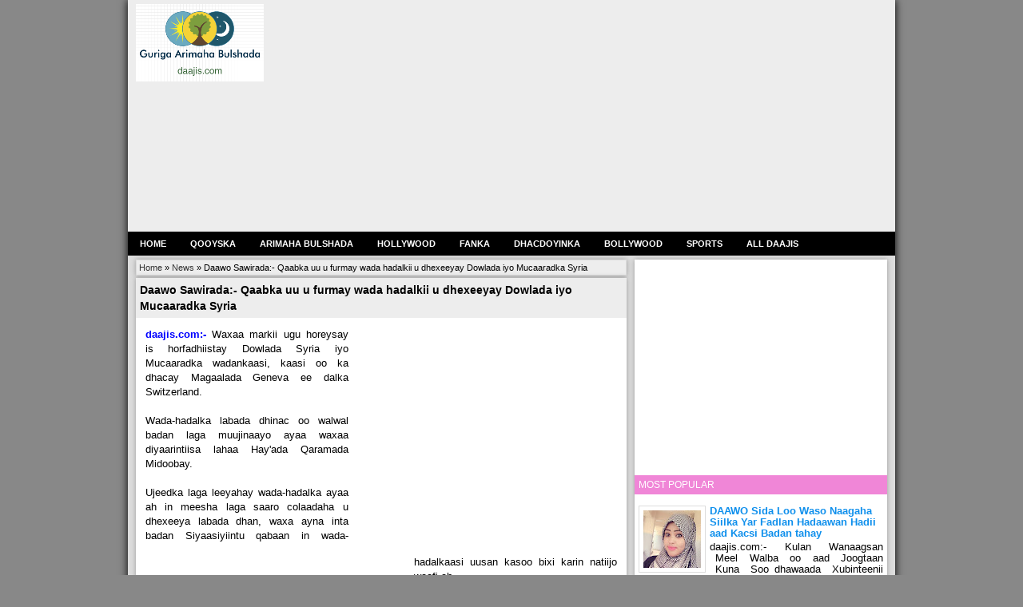

--- FILE ---
content_type: text/html; charset=UTF-8
request_url: https://www.daajis.com/2016/02/daawo-sawirada-qaabka-uu-u-furmay-wada.html
body_size: 19326
content:
<!DOCTYPE html>
<HTML>
<head>
<link href='https://www.blogger.com/static/v1/widgets/2944754296-widget_css_bundle.css' rel='stylesheet' type='text/css'/>
<!-- AdSense Auto ads -->
<script async='async' data-ad-client='ca-pub-8183707136692217' src='https://pagead2.googlesyndication.com/pagead/js/adsbygoogle.js'></script>
<!-- End -->
<!-- out Adsense ibraaahim -->
<script async src="//pagead2.googlesyndication.com/pagead/js/adsbygoogle.js"></script>
<script>
     (adsbygoogle = window.adsbygoogle || []).push({
          google_ad_client: "ca-pub-8183707136692217",
          enable_page_level_ads: true
     });
</script>
<!-- End -->
<!-- ibraaahim -->
<script async src="//pagead2.googlesyndication.com/pagead/js/adsbygoogle.js"></script>
<script>
  (adsbygoogle = window.adsbygoogle || []).push({
    google_ad_client: "ca-pub-8183707136692217",
    enable_page_level_ads: true
  });
</script>

<!-- End -->
<title> Daawo Sawirada:-  Qaabka uu u furmay wada hadalkii u dhexeeyay Dowlada iyo Mucaaradka Syria  | Entertainment and News Site </title>
<meta content=' Daawo Sawirada:-  Qaabka uu u furmay wada hadalkii u dhexeeyay Dowlada iyo Mucaaradka Syria , Entertainment and News Site ,  Daawo Sawirada:-  Qaabka uu u furmay wada hadalkii u dhexeeyay Dowlada iyo Mucaaradka Syria ' name='Description'/>
<meta content=' Daawo Sawirada:-  Qaabka uu u furmay wada hadalkii u dhexeeyay Dowlada iyo Mucaaradka Syria , Entertainment and News Site ,  Daawo Sawirada:-  Qaabka uu u furmay wada hadalkii u dhexeeyay Dowlada iyo Mucaaradka Syria ' name='Keywords'/>
<meta content='text/html;charset=UTF-8' http-equiv='Content-Type'/><meta content='width=device-width,initial-scale=1.0,minimum-scale=1.0,maximum-scale=1.0' name='viewport'/>
<link href='/favicon.ico' rel='icon' type='image/x-icon'/>
<link href='https://www.daajis.com/2016/02/daawo-sawirada-qaabka-uu-u-furmay-wada.htmlfeeds/posts/default' rel='alternate' title='Atom' type='application/atom+xml'/>
<link href='https://www.daajis.com/2016/02/daawo-sawirada-qaabka-uu-u-furmay-wada.htmlfeeds/posts/default?alt=rss' rel='alternate' title='RSS' type='application/rss+xml'/>
<meta content='index,follow' name='robots'/>

<style type="text/css">
<!-- /*
<style id='page-skin-1' type='text/css'><!--
template oleh damar zaky http://damzaky.blogspot.com, jangan hilangkan link credits, kalo anda suka menghargai karya orang lain... body#layout #outer-wrapper ul.topnav{padding:0; width:940px;clear:both; margin:10px 0; height:auto;}body#layout #header-wrapper #header-first {float: left; width:400px;}body#layout #header-wrapper #header-scnd {float: right; width: 380px;}body#layout #main-wrapper {float: left; width: 470px; }body#layout #sidebar-wrapper {float:right; width: 300px; }body#layout .navsub {display: none;}#fut1 {float: left; width: 30%;}#fut2 {float: left; width: 40%;}#fut3 {float: left; width: 30%;}*/
<!-- adam modif adsense di samping -->
#adam {}
#adslayoutleft {
position:fixed;
top:0px;
margin-left :315px;
float:left;
z-index:10;
}
#adslayoutleft .iklankiri {
float:right;
clear:both;
}
#adslayoutleftright {
float:right;
position:fixed;
top:0px;
margin-left:-820px;
z-index:10;
}
#adslayoutleftright.iklankanan {
float:left;
clear:both;
}
#adslayoutleft {
position:fixed;
top:0px;
margin-left :315px;
float:left;
z-index:10;
<!-- end -->
<!-- Ibrahim Recent Pots -->
#mas-terbaru{border:1px solid #585858;width:100%;margin:0 auto}
#terbaru{margin:0px}
.mas-elemen{border:1px solid #ccc;margin:5px 0;padding:5px;height:79px}
.mas-elemen img{background:#999;padding:4px;float:left;height:70px;margin-right:8px;width:70px}
.mas-elemen h6,.mas-elemen h6 a{font-size:12px!important;font-weight:700!important;margin:0;color:#111}
.mas-elemen:hover{background-color:#c3c3c3}
.mas-elemen p{font:14px PT Sans Narrow;text-align:justify;color:#555;line-height:14px;margin:5px 0}
#mas-loading{color:#888;font-family:Tahoma;font-size:100px;letter-spacing:-10px;text-align:center;text-shadow:-5px 0 1px #444;background:#141414 url(https://blogger.googleusercontent.com/img/b/R29vZ2xl/AVvXsEgWWwEbRdBz_U6pPCJtjT8ziyrytRa4ep1eq07OYOaP-PZ-wERtKUj9oR5y5FSQZv6qCmjSNxyLuclB1s_j1zY0F_WGhSGP2dPu9_MxTCkBJAC5n5kdovxw7HFksQLDqx_PCmpKT6s2h30/s1600/loading.gif) no-repeat 50% 50%;height:470px;border:1px solid #c3c3c3}
#mas-navigasifeed{border:1px solid #c3c3c3;color:#bbb;font-family:Verdana;font-size:12px;text-align:center;margin:0px}
#mas-navigasifeed:hover{background-color:#c3c3c3}
#mas-navigasifeed a{color:#141414!important;font-family:Tahoma!important;font-size:12px!important;font-weight:400!important;display:block;padding:5px 10px}
#mas-navigasifeed span{padding:5px 10px}
#mas-navigasifeed .next{float:right}
#mas-navigasifeed .previous{float:left}
#mas-navigasifeed .home{text-align:center}
#mas-navigasifeed a:hover,#mas-navigasifeed span.noactived{color:transparant!important}
<!-- End -->

--></style>
<style type='text/css'>
body {background:#888;color:#000;font-family:Arial, verdana, sans-serif;margin: 0;padding: 0;}
a:link {color:#333;text-decoration:none;}
a:hover {text-decoration:underline;}
a:visited {color:#333;text-decoration:none;}
a img {border-width:0;}
#header-wrapper {background: #ededed;   margin: 0; padding: 5px 10px; height: auto;}
#header-first {width: 20%;float: left;}
#header-scnd {width: 80%;float: right;}
.Header h1 {color: #fff;margin: 0;font-size: 30px;}
.Header h1 a {color: #fff;font-family:  arial, verdana, sans-serif;text-decoration: none;}
.Header .description {color: #fff;padding-bottom: 5px;font-family: arial, verdana, sans-serif;font-size: 13px;}
#outer-wrapper {position:relative;max-width:960px;margin:0 auto;text-align:left;box-shadow: 0 0 10px #000;}
#content-wrapper {position:relative;padding: 0;margin: 0 auto;background: #ddd;border-top: none;border-bottom: none;}
#main-wrapper {position:relative;width: 64%;float:left;padding:5px 1%;word-wrap:break-word;margin:0 auto;overflow:hidden;}
#sidebar-wrapper {position:relative;width:33%;float:right;word-wrap:break-word;margin: 5px 1% 5px 0;overflow:hidden;background: #fff;box-shadow: 0 0 6px #999;}
.post {margin-bottom: 5px;padding:0;background: #fff;box-shadow: 0 0 6px #999;}
h2.post-title {display:block;font-family: Arial, sans-serif;font-weight:bold;font-size:14px;color:#39a6f3;margin: 0;padding:5px;background: #ededed; line-height: 20px;}
h2.post-title a,h2.post-title a:visited,h2.post-title strong {color:#000;text-decoration:none;font-size:14px;}
h2.post-title strong,h2.post-title a:hover {color:#0E8FEC; text-decoration:none;}
.post-body a {color:#39a6f3;}
.post-body a:hover{color:#333333;text-decoration:underline;}
.post-body a:visited{color:#333;text-decoration:underline;}
table {border-color:#CCCCCC;border-style:solid;border-width:1px 1px 0;font-size:13px;line-height:18px;margin:0 0 22px;text-align:left;}
tr {border-bottom:1px solid #CCCCCC;}
th, td {padding:0.7em 1.25em;border-bottom:1px solid #CCCCCC;}
#blog-pager-newer-link {float:left;}
#blog-pager-older-link {float:right;}
#blog-pager {text-align:center;font-family: Arial, "Helvetica Neue", Helvetica, sans-serif;color:#000;text-decoration:none;font-size:15px;padding:4px;margin: 0px;line-height: 20px;}
#blog-pager a {padding:4px;margin:0 40px;background: #15467D;border-radius: 3px;color: #fff;font-size: 13px;}
#blog-pager a:hover {text-decoration: none;background: #1B5AA1;}
#sidebar .item-snippet  {font-size: 13px;line-height: 14px;text-align: justify;}
#sidebar .item-thumbnail {float: left;margin: 0;padding: 5px;background: #fff;border: 1px solid #ddd;width: 72px;height: 72px;margin-right: 5px;}
#sidebar .item-thumbnail a img {width: 72px;height: 72px;}
#sidebar .item-title, #sidebar .item-title a{line-height: 14px;font-weight: bold;}
.sidebar h2, .sidebar h3 {display:block;background: #F086D7;font-size:12px;font-family: arial, verdana, sans-serif;color:#fff;text-align:left;word-spacing:normal;text-transform: uppercase;font-weight:normal;padding: 5px;margin: 0;}
.sidebar {margin:0;padding:0 ;}
.sidebar ul {list-style:none;margin:0;padding:0 ;}
.sidebar ul li {border-bottom:1px solid #DDDDDD;font-size:13px;font-family:arial, sans-serif;margin:0 auto;padding:10px ;}
.sidebar ul li a{font-size:13px;font-family:arial, sans-serif;text-decoration:none;color:#0E8FEC;}
.sidebar ul li a:hover {text-decoration:underline;color:#333333;}
.sidebar .widget-content {font-family: arial, sans-serif;margin:0;padding: 5px;}
.sidebar .widget {font-family: arial, sans-serif;margin-top:0px;padding-bottom:10px;}
#footer-wrapper {width: auto;clear:both;font-family:Arial;}
.footerbawah {background: #15467D;  font-size: 11px; font-family: Verdana, Geneva, sans-serif; color: #fff; padding: 3px; text-align: center;  line-height: 25px;}
.footerbawah a {color: #fff;}
.widget h2 {margin: 0;}
.footer .widget {width:200px;float:left;margin:0;padding:0;font-size:13px;}
#Label1 ul li {float:left;margin:4px;border:1px solid #e6e6e6;padding:1px 4px 1px 4px;border-radius:2px}
.a .a:visited .a:hover .a:link{text-decoration: none;}
.breadcrumbs {background: #ededed;border: 1px solid #ddd;padding: 3px;font-size: 11px;margin-bottom: 3px; box-shadow: 0 0 6px #999;}
.navsub{font:bold 11px Arial,Sans-Serif;text-transform:uppercase;}
.navsub ul{color:white;margin:0px 0px;padding:0px 0px;background: #000; overflow: auto;}
.navsub li{list-style:none;margin:0px 0px;padding:0px 0px;float:left;display:inline;position:relative;}
.navsub li a{display:block;text-decoration:none;color:#fff;line-height:30px;padding:0px 15px;}
.navsub li a:hover,
.navsub li:hover > a{background:#333;color:#fff;}
.BlogArchive #ArchiveList ul.posts li {line-height: 14px;padding: 5px;padding-left: 1.3em;}
h2.date-header {display: none;}
#ArchiveList .toggle{cursor:pointer;font-family:Arial,sans-serif}
#ArchiveList .toggle-open{font-size:1.7em;line-height:.6em}
#ArchiveList{text-align:left}
#ArchiveList a.post-count-link,#ArchiveList a.post-count-link:link,#ArchiveList a.post-count-link:visited{text-decoration:none}
#ArchiveList a.toggle,#ArchiveList a.toggle:link,#ArchiveList a.toggle:visited,#ArchiveList a.toggle:hover{color:inherit;text-decoration:none}
.BlogArchive #ArchiveList ul li{background:none;list-style:none;list-style-image:none;list-style-position:outside;padding-left:15px;text-indent:-15px;background-image:none;border-width:0;margin:.25em 0}
.BlogArchive #ArchiveList ul ul li{padding-left:1.2em}
.BlogArchive #ArchiveList ul{list-style:none;list-style-image:none;border-width:0;margin:0;padding:0}
.BlogArchive #ArchiveList ul.posts li{padding-left:1.3em}
#ArchiveList .collapsed ul{display:none}
h2.post-titles {display: none;}
.adsec { background: #e0e0e0; border: 3px solid #999; height: 65px; border-top-left-radius: 50px; border-bottom-right-radius: 50px; line-height: 65px; font-size: 11px; text-align: center; transition:all .4s ease-out; -webkit-transition:.5s ease-in-out;   -moz-transition:.5s ease-in-out;}
.adsec:hover { border-top-left-radius: 20px; border-bottom-right-radius: 20px; transition:all .4s ease-out; -webkit-transition:.5s ease-in-out;   -moz-transition:.5s ease-in-out;}
#fut1 .widget, #fut3 .widget {float: left; width: 30%; padding: 1%}
#fut2 .widget{float: left; width: 34%; padding: 1%;}
.futerkolom {background: #363636; min-height: 3px; color: #ccc; font-size: 13px;}
.futerkolom h2 {display: none;}
.quickedit{display:none;}
.futerkolom a {color: #ccc !important;}
.profile-img{float:left;margin:0 5px 5px}.profile-data{margin:0}.profile-datablock{margin:.5em 0}.profile-name-link{background:no-repeat left top;display:inline-block;min-height:20px;padding-left:20px}.profile-textblock{margin:.5em 0}
</style>
<style type='text/css'>@media screen and (max-width:600px) {
#main-wrapper {float:none;display:block;width:auto;padding:5%; } #sidebar-wrapper {float:none;display:block;width:auto;margin:5%; } #header-first, #header-scnd {float: none; width: auto;}
.thumbmage {width: 72px; height: 72px; display: block;} .thuum {height: 72px; width: 72px;} h2.post-titles {display: block;font-family: Arial, sans-serif;font-weight:bold;font-size:14px;color:#39a6f3;margin: 0;padding:5px;background: #ededed;}h2.post-title {display: none;} #fut1 .widget, #fut3 .widget, #fut2 .widget{float: none; width: auto;}
}</style>
<style type='text/css'>
.comment-actions.secondary-text, .continue {text-align: center; padding: 3px;border: 1px solid #bababa;border-radius: 4px;margin: 2px; background: #e0e0e0;}
.comment-actions.secondary-text:hover , .continue:hover {background: #EEE;}
.comment-actions.secondary-text a:hover, .continue a:hover {text-decoration: none;}
.item-control, .thread-chrome.thread-expanded .comment-actions.secondary-text {display: none;}
#comments,.comments{margin:20px}
#comments-block .comment-author{background:none repeat scroll 0 0 #000;border:2px solid #DCDCDC;font-size:15px;font-weight:700;margin-right:20px;padding:5px}
#comments-block .comment-author a{color:#FFF}
#comments-block .comment-body{border-left:2px solid #DCDCDC;border-right:2px solid #DCDCDC;min-height:40px;border-top:1px solid #FFF;margin:0 -5px;padding:0 5px}
#comments-block .comment-footer{border-bottom:2px solid #DCDCDC;border-left:2px solid #DCDCDC;border-right:2px solid #DCDCDC;font-size:11px;line-height:1.4em;text-transform:none;margin:-.25em 20px 2em 0;padding:5px}
.deleted-comment{font-style:italic;color:gray}
.comments .comments-content .icon.blog-author{background-repeat:no-repeat;background-image:url([data-uri]);width:18px;height:18px;display:inline-block;margin:0 0 -4px 6px}
#comments-block li,.comments .comments-content .comment-thread ol li,.comments .comments-content .comment:last-child{border:1px solid #BABABA; background: #eee; border-radius:5px;margin:10px 0;padding:5px 10px}
#comments-block .comment-header{border-bottom:1px solid #BABABA;margin:0 -5px;padding:0 5px}
#comments-block .avatar-image-container{display:block}
#comments-block .avatar-image-container img{height:40px;width:40px}
.comments{clear:both;margin-top:10px;margin-bottom:0;line-height:1em}
.comments .comments-content{font-size:13px;margin-bottom:16px}
.comments .comments-content .comment-thread ol{list-style-type:none;text-align:left;padding:0}
.comments .comments-content .inline-thread{padding:.5em 0 0 1em}
.comments .comments-content .comment-thread{margin:0}
.comments .comments-content .comment-replies{margin-top:1em;margin-left:36px}
.comments .comments-content .comment{margin-bottom:16px;padding-bottom:8px}
.comments .comments-content .comment:first-child{padding-top:5px}
.comments .comments-content .comment-body{position:relative}
.comments .comments-content .user{font-style:normal}
.comments .comments-content .datetime{margin-top:3px;margin-left:6px;float:right}
.comments .comments-content .comment-header,.comments .comments-content .comment-content{margin:0 0 8px}
.comments .comments-content .comment-content{text-align:justify}
.comments .comments-content .owner-actions{position:absolute;right:0;top:0}
.comments .comments-replybox{border:none;height:250px;width:100%}
.comments .comment-replybox-single{margin-top:5px;margin-left:48px}
.comments .comment-replybox-thread{margin-top:5px}
.comments .comments-content .loadmore a{display:block;text-align:center;padding:10px 16px}
.comments .thread-toggle{cursor:pointer;display:inline-block}
.comments .continue{cursor:pointer}
.comments .comments-content .loadmore{cursor:pointer;max-height:3em;margin-top:3em}
.comments .comments-content .loadmore.loaded{max-height:0;opacity:0;overflow:hidden}
.comments .thread-toggle .thread-arrow{display:inline-block;height:6px;width:7px;overflow:visible;padding-right:4px;margin:.3em}
.comments .thread-expanded .thread-arrow{background:url("[data-uri]") no-repeat scroll 0 0 transparent}
.comments .thread-collapsed .thread-arrow{background:url("[data-uri]") no-repeat scroll 0 0 transparent}
.comments .avatar-image-container{margin-top:22px;float:left;width:42px;max-height:42px;overflow:hidden}
.comments .avatar-image-container img{max-width:40px;border:1px solid #BABABA}
.comments .comment-block{margin-left:48px;position:relative}
.comment .comment-block p.comment-content{background-color:#fff;border-bottom:1px solid #BABABA;border-left:1px solid #BABABA;border-top:1px solid #BABABA;font-style:normal;line-height:1.5em;margin-right:-10px;position:relative;-o-hyphens:auto;-ms-hyphens:auto;-moz-hyphens:auto;-webkit-hyphens:auto;hyphens:auto;padding:10px}
.comments-textarea-tip{position:absolute;left:-5px;top:38px;height:0;border:5px solid transparent;border-left-width:0;border-right-color:#bababa;z-index:-1}
.comments .comments-content .comment-thread:empty,.comments .thread-chrome.thread-collapsed{display:none}
@media screen and max-device-width 480px {
.comments .comments-content .comment-replies{margin-left:0}}
.post img {padding:1%;outline:1px solid #CCC; max-width: 95%;}
.post blockquote {margin:1em 20px;font-style:italic;padding-left:4px;}
.post blockquote p {margin:.75em 0;}
.post-body blockquote {background: #e0e0e0;border-left: 6px solid #999;}
h2.post-title {color: #000;}
#threaded-comment-form p, .comment-form p {border: 1px solid #bababa;border-radius: 5px;padding: 5px;max-width: 300px;font-size: 13px;}
.fbshare {line-height: 20px; color: #fff !important; background: #3b5998; text-decoration: none !important; border: 1px solid #313c7d; padding: 3px;  font-family: arial, verdana, sans-serif; font-size: 12px; border-radius: 2px;}
.twshare {color: #fff !important; background: #4099FF; text-decoration: none !important; border: 1px solid #3a8be8; padding: 3px;  font-family: arial, verdana, sans-serif; font-size: 12px; line-height: 20px; border-radius: 2px;}
.plshare {color: #fff !important; background: #c0361a; text-decoration: none !important; border: 1px solid #9c2c15; padding: 3px; font-family: arial, verdana, sans-serif; font-size: 12px; line-height: 20px; border-radius: 2px;}
.dgshare {color: #fff !important; background: #5b88af; text-decoration: none !important; border: 1px solid #4a6f8f; padding: 3px; font-family: arial, verdana, sans-serif; font-size: 12px; line-height: 20px; border-radius: 2px;}
.lkshare {color: #fff !important; background: #005a87; text-decoration: none !important; border: 1px solid #003f5e; padding: 3px; font-family: arial, verdana, sans-serif; font-size: 12px; line-height: 20px; border-radius: 2px;}
.tcshare {color: #fff !important; background: #157501; text-decoration: none !important; border: 1px solid #105901; padding: 3px; font-family: arial, verdana, sans-serif; font-size: 12px; line-height: 20px; border-radius: 2px;}
.post-body {color:#000;font-family: Arial, verdana, sans-serif;font-size:13px;line-height:140%;padding: 2%;text-align:justify;}
.post-body h1{font-size:30px;}.post-body h2{font-size:24px;}.post-body h3{font-size:20px;}.post-body h4{font-size:18px;}.post-body h5{font-size:16px;}.post-body h6{font-size:14px;}
.sharecontain {background: #cccccc;border: 1px solid #999;padding: 5px;}
.separator a {margin: 0 !important;}
</style>
<!-- ibraaahim -->
<meta content='Entertainment and News Site :  Daawo Sawirada:-  Qaabka uu u furmay wada hadalkii u dhexeeyay Dowlada iyo Mucaaradka Syria ' property='og:title'/>
<meta content='https://www.daajis.com/2016/02/daawo-sawirada-qaabka-uu-u-furmay-wada.html' property='og:url'/>
<meta content='Study ANd Sharing For Education' property='og:site_name'/>
<meta content='#YOUR_BLOG_LOGO_IMAGE_LINK' property='og:image'/>
<meta content='132775863546904' property='fb:app_id'/>
<meta content='http://www.facebook.com/deerius' property='fb:admins'/>
<meta content='article' property='og:type'/>
<!-- end -->
<!-- Envolve Chat -->
<script type='text/javascript'>
var envoSn=114793;
var envProtoType = (("https:" == document.location.protocol) ? "https://" : "http://");
document.write(unescape("%3Cscript src='" + envProtoType + "d.envolve.com/env.nocache.js' type='text/javascript'%3E%3C/script%3E"));
</script>
<!-- End -->
<!-- Ibrahim Related post -->
<style> #related-posts { float : left; width : 540px; margin-top:20px; margin-left : 5px; margin-bottom:20px; font : 11px Verdana; margin-bottom:10px; } #related-posts .widget { list-style-type : none; margin : 5px 0 5px 0; padding : 0; } #related-posts .widget h2, #related-posts h2 { font-size : 20px; font-weight : normal; margin : 5px 7px 0; padding : 0 0 5px; } #related-posts a { text-decoration : none; } #related-posts a:hover { text-decoration : none; } #related-posts ul { border : medium none; margin : 10px; padding : 0; } #related-posts ul li { display : block; background : url("https://blogger.googleusercontent.com/img/b/R29vZ2xl/AVvXsEiDpKZijReNXHz7vR-yww9gBGesnHqKwobKnPo80HcrrRqcEuNLTB9FBISgXuzmTQNDxyqIhyphenhyphenzbbbPDCCe3cZ9aW3oGgJ45291zI7hVMsiiK0_f_zhjtkBaXjq-C-kxuXFPdEAPaxmuD7g/") no-repeat 0 0; margin : 0; padding-top : 0; padding-right : 0; padding-bottom : 1px; padding-left : 21px; margin-bottom : 5px; line-height : 2em; border-bottom:1px dotted #cccccc; } </style>
<script src="//yourjavascript.com/11631137121/related_post_pelajaran_blog.js" type="text/javascript"></script>
<!-- End -->
<!-- Ibrahim Recent Post -->
<script type='text/javascript'>
//<![CDATA[
var numfeed = 5;
var startfeed = 0;
var urlblog = "http://www.daajis.com/";
var charac = 100;
var urlprevious, urlnext;

function maskolisfeed(johny,banget){
var showfeed = johny.split("<");
for(var i=0;i<showfeed.length;i++){
if(showfeed[i].indexOf(">")!=-1){
showfeed[i] = showfeed[i].substring(showfeed[i].indexOf(">")+1,showfeed[i].length);
}
}
showfeed =  showfeed.join("");
showfeed = showfeed.substring(0,banget-1);
return showfeed;
}
function showterbaru(json) {
var entry, posttitle, posturl, postimg, postcontent;
var showblogfeed = "";
urlprevious = "";
urlnext = "";
for (var k = 0; k < json.feed.link.length; k++) {
if (json.feed.link[k].rel == 'previous') {
urlprevious = json.feed.link[k].href;
}
if (json.feed.link[k].rel == 'next') {
urlnext = json.feed.link[k].href;
}
}
for (var i = 0; i < numfeed; i++) {
if (i == json.feed.entry.length) { break; }
entry = json.feed.entry[i];
posttitle = entry.title.$t;
for (var k = 0; k < entry.link.length; k++) {
if (entry.link[k].rel == 'alternate') {
posturl = entry.link[k].href;
break;
}
}
if ("content" in entry) {
postcontent = entry.content.$t;
} else if ("summary" in entry) {
postcontent = entry.summary.$t;
} else {
postcontent = "";
}
if ("media$thumbnail" in entry) {
postimg = entry.media$thumbnail.url;
} else {
postimg = "https://blogger.googleusercontent.com/img/b/R29vZ2xl/AVvXsEi52Gdch4vLSEG4bgvw52DrE0mRrMwq6Rspa0KNv6GKIDDhBhPygZqGg3Dh99fJhZun5a6I6UxGwtQ_xEbJlNAHJMkowGp44NRF3Iv87jC62BimaZgdQ5SK8ieU2ZvQzULW2-6mtFCR0CA/s1600/no+image.jpg";
}
showblogfeed += "<div class='mas-elemen'>";
showblogfeed += "<a href='" + posturl + "' target='_blank'><img src='" + postimg + "' /></a>";
showblogfeed += "<h6><a href='" + posturl + "'>" + posttitle + "</a></h6>";
showblogfeed += "<p>" + maskolisfeed(postcontent,charac) + "...</p>";
showblogfeed += "</div>";
}
document.getElementById("terbaru").innerHTML = showblogfeed;
showblogfeed = "";
if(urlprevious) {
showblogfeed += "<a href='javascript:navigasifeed(-1);' class='previous'>&#9668; Previous</a>";
} else {
showblogfeed += "<span class='noactived previous'>&#9668; Previous</span>";
}
if(urlnext) {
showblogfeed += "<a href='javascript:navigasifeed(1);' class='next'>Next &#9658;</a>";
} else {
showblogfeed += "<span class='noactived next'>Next &#9658;</span>";
}
showblogfeed += "<a href='javascript:navigasifeed(0);' class='home'>Home</a>";
document.getElementById("mas-navigasifeed").innerHTML = showblogfeed;
}

function navigasifeed(url){ 
var p, parameter;
if(url==-1) {
p = urlprevious.indexOf("?");
parameter = urlprevious.substring(p);
} else if (url==1) {
p = urlnext.indexOf("?");
parameter = urlnext.substring(p);
} else {
parameter = "?start-index=1&max-results=" + numfeed + "&orderby=published&alt=json-in-script"
}
parameter += "&callback=showterbaru";
incluirscript(parameter);
}
function incluirscript(parameter) {
if(startfeed==1) {removerscript();}
document.getElementById("terbaru").innerHTML = "<div id='mas-loading'></div>";
document.getElementById("mas-navigasifeed").innerHTML = "";
var archievefeed = urlblog + "/feeds/posts/default"+ parameter;
var terbaru = document.createElement('script');
terbaru.setAttribute('type', 'text/javascript');
terbaru.setAttribute('src', archievefeed);
terbaru.setAttribute('id', 'MASLABEL');
document.getElementsByTagName('head')[0].appendChild(terbaru);
startfeed = 1;
}
function removerscript() {
var elemen = document.getElementById("MASLABEL");
var parent = elemen.parentNode;
parent.removeChild(elemen);
}
onload=function() { navigasifeed(0); }
//]]>
</script>
<!-- End -->
<!-- Push Up -->
<script async='async' src='https://cdn.onesignal.com/sdks/OneSignalSDK.js'></script>
<script>
  window.OneSignal = window.OneSignal || [];
  OneSignal.push(function() {
    OneSignal.init({
      appId: "44935acb-260f-4028-8743-01ec30a4eec0",
    });
  });
</script>
<!-- End -->
<!-- Ad blocking recovery -->
<script async='async' nonce='0J0V3B492p-e4l9jPJvviA' src='https://fundingchoicesmessages.google.com/i/pub-8183707136692217?ers=1'></script><script nonce='0J0V3B492p-e4l9jPJvviA'>(function() {function signalGooglefcPresent() {if (!window.frames['googlefcPresent']) {if (document.body) {const iframe = document.createElement('iframe'); iframe.style = 'width: 0; height: 0; border: none; z-index: -1000; left: -1000px; top: -1000px;'; iframe.style.display = 'none'; iframe.name = 'googlefcPresent'; document.body.appendChild(iframe);} else {setTimeout(signalGooglefcPresent, 0);}}}signalGooglefcPresent();})();</script>
<!-- end -->
<link href='https://www.blogger.com/dyn-css/authorization.css?targetBlogID=2557281699365296203&amp;zx=2480beac-6da9-4f62-af33-d3721298190f' media='none' onload='if(media!=&#39;all&#39;)media=&#39;all&#39;' rel='stylesheet'/><noscript><link href='https://www.blogger.com/dyn-css/authorization.css?targetBlogID=2557281699365296203&amp;zx=2480beac-6da9-4f62-af33-d3721298190f' rel='stylesheet'/></noscript>
<meta name='google-adsense-platform-account' content='ca-host-pub-1556223355139109'/>
<meta name='google-adsense-platform-domain' content='blogspot.com'/>

<!-- data-ad-client=ca-pub-8183707136692217 -->

</head>
<!-- ibraaahim -->
<script async src="//pagead2.googlesyndication.com/pagead/js/adsbygoogle.js"></script>
<script>
  (adsbygoogle = window.adsbygoogle || []).push({
    google_ad_client: "ca-pub-8183707136692217",
    enable_page_level_ads: true
  });
</script>

<!-- End -->
<!-- ibrahim AMP -->
<script async='async' custom-element='amp-auto-ads' src='https://cdn.ampproject.org/v0/amp-auto-ads-0.1.js'>
</script>
<!-- End -->
<body>
<!-- ibraaahim -->
<div id='fb-root'></div>
<script>
    window.fbAsyncInit = function() {
    FB.init({
      appId  : '132775863546904',
      status : true, // check login status
        cookie : true, // enable cookies to allow the server to access the   session
      xfbml  : true  // parse XFBML
    });
  };
    (function() {
    var e = document.createElement('script');
      e.src = document.location.protocol +   '//connect.facebook.net/en_US/all.js';
    e.async = true;
      document.getElementById('fb-root').appendChild(e);
    }());
</script>
<!-- end -->
<div id='outer-wrapper'>
<div style='clear: both;'></div>
<div id='content-wrapper'>
<div id='header-wrapper'>
<div style='clear: both;'></div>
<div>
<div class='header section' id='header-first'><div class='widget Header' data-version='1' id='Header1'>
<div id='header-inner'>
<a href='https://www.daajis.com/' style='display: block'>
<img alt='Entertainment and News Site ' height='97px; ' id='Header1_headerimg' src='https://blogger.googleusercontent.com/img/b/R29vZ2xl/AVvXsEjMynO5EfLDTqT7KtMgaqqH0kd3b5BEHcVgLIflf1ImRK6Q7ncG_iM8THj9iFgvu_DQSqpRblzNx_Jkx2UzUY6NqGk8iSm4hL0RDEy2FaX74SVVwnZzDnqI0WnQngrwCjcjR_NdWmWDxF8/s1600/logo+smoll.png' style='display: block' width='160px; '/>
</a>
</div>
</div></div>
</div>
<div>
<div class='header section' id='header-scnd'><div class='widget HTML' data-version='1' id='HTML7'>
<div class='widget-content'>
<script async src="https://pagead2.googlesyndication.com/pagead/js/adsbygoogle.js?client=ca-pub-8183707136692217"
     crossorigin="anonymous"></script>
<!-- Bulsha header ad -->
<ins class="adsbygoogle"
     style="display:block"
     data-ad-client="ca-pub-8183707136692217"
     data-ad-slot="8678943591"
     data-ad-format="auto"
     data-full-width-responsive="true"></ins>
<script>
     (adsbygoogle = window.adsbygoogle || []).push({});
</script>
</div>
<div class='clear'></div>
</div></div>
</div>
<div style='clear: both;'></div>
</div>
<div class='navsub'>
<ul>
<li><a href='https://www.daajis.com/'>Home</a></li>
<li><a href='http://www.daajis.com/search/label/qooyska.'>QOOYSKA</a></li>
<li><a href='http://www.daajis.com/search/label/aqoonta%20galmada.'>ARIMAHA BULSHADA</a></li>
<li><a href='http://www.daajis.com/search/label/Hollywood'>HOLLYWOOD</a></li>
<li><a href='http://www.daajis.com/search/label/fanaaniinda'>FANKA</a></li>
<li><a href='http://www.daajis.com/search/label/layaab.'>DHACDOYINKA</a></li>
<li><a href='http://www.daajis.com/search/label/Bollywood'>BOLLYWOOD</a></li>
<li><a href='http://www.daajis.com/search/label/Ciyaaraha'>SPORTS</a></li>
<li><a href='http://www.daajis.com/search/label/guud'>ALL DAAJIS</a></li>
</ul>
</div>
<div id='crosscol-wrapper' style='text-align:center'>
<div class='crosscol no-items section' id='crosscol'></div>
</div>
<div id='main-wrapper'>
<div class='main section' id='main'><div class='widget HTML' data-version='1' id='HTML6'>
<div class='widget-content'>
<!-- AddThis Button BEGIN -->
<div class="addthis_toolbox addthis_default_style">
<a class="addthis_button_facebook_like" fb:like:layout="button_count"></a>
<a class="addthis_button_tweet"></a>
<a class="addthis_button_google_plusone" g:plusone:size="medium"></a>
<a class="addthis_counter addthis_pill_style"></a>
</div>
<script type="text/javascript">var addthis_config = {"data_track_addressbar":true};</script>
<script type="text/javascript" src="//s7.addthis.com/js/300/addthis_widget.js#pubid=ra-5156a09e76c1568f"></script>
<!-- AddThis Button END -->
</div>
<div class='clear'></div>
</div><div class='widget Blog' data-version='1' id='Blog1'>
<div class='breadcrumbs'><span itemscope='' itemtype='http://data-vocabulary.org/Breadcrumb'><a href='https://www.daajis.com/' itemprop='url'><span itemprop='title'>Home</span></a></span> &#187; <span itemscope='' itemtype='http://data-vocabulary.org/Breadcrumb'><a href='https://www.daajis.com/search/label/News?&max-results=8' itemprop='url'><span itemprop='title'>News</span></a></span>
 &#187; <span> Daawo Sawirada:-  Qaabka uu u furmay wada hadalkii u dhexeeyay Dowlada iyo Mucaaradka Syria </span>
</div>
<div class='blog-posts hfeed'>
<!--Can't find substitution for tag [defaultAdStart]-->

          <div class="date-outer">
        

          <div class="date-posts">
        
<div class='post hentry uncustomized-post-template' itemscope='itemscope' itemtype='http://schema.org/BlogPosting'>
<h2 class='post-titles' itemprop='name'>
 Daawo Sawirada:-  Qaabka uu u furmay wada hadalkii u dhexeeyay Dowlada iyo Mucaaradka Syria 
</h2>
<h2 class='post-title entry-title' itemprop='name'>
 Daawo Sawirada:-  Qaabka uu u furmay wada hadalkii u dhexeeyay Dowlada iyo Mucaaradka Syria 
</h2>
<div class='post-body entry-content' id='post-body-1455248949128368316' itemprop='articleBody'>
<div id='iklan11455248949128368316'></div>
<div style='float:right; margin:25px 10'>

<script async src="//pagead2.googlesyndication.com/pagead/js/adsbygoogle.js"></script>
<!-- adsense kor 336x280 -->
<ins class="adsbygoogle"
     style="display:inline-block;width:336px;height:280px"
     data-ad-client="ca-pub-8183707136692217"
     data-ad-slot="7168775889"></ins>
<script>
(adsbygoogle = window.adsbygoogle || []).push({});
</script>
</div>
<div id='iklan21455248949128368316'>
</div>
<script type='text/javascript'>
var obj0=document.getElementById("iklan11455248949128368316");
var obj1=document.getElementById("iklan21455248949128368316");
var s=obj1.innerHTML;
var t=s.substr(0,s.length/2);
var r=t.lastIndexOf(" ");
if(r>0) {obj0.innerHTML=s.substr(0,r);obj1.innerHTML=s.substr(r+1);}
</script>
<div id='iklan11455248949128368316'></div>
<div style='float:left; margin:25px 10'>
<script async src="//pagead2.googlesyndication.com/pagead/js/adsbygoogle.js"></script>
<!-- adsense kor 336x280 -->
<ins class="adsbygoogle"
     style="display:inline-block;width:336px;height:280px"
     data-ad-client="ca-pub-8183707136692217"
     data-ad-slot="7168775889"></ins>
<script>
(adsbygoogle = window.adsbygoogle || []).push({});
</script>

</div>
<div id='iklan21455248949128368316'>
</div>
<script type='text/javascript'>
var obj0=document.getElementById("iklan11455248949128368316");
var obj1=document.getElementById("iklan21455248949128368316");
var s=obj1.innerHTML;
var t=s.substr(0,s.length/2);
var r=t.lastIndexOf(" ");
if(r>0) {obj0.innerHTML=s.substr(0,r);obj1.innerHTML=s.substr(r+1);}
</script>
<div style="text-align: justify;">
<b style="color: blue; font-family: Verdana, sans-serif;">daajis.com:-&nbsp;</b><span style="font-family: verdana, sans-serif;">Waxaa markii ugu horeysay is horfadhiistay Dowlada Syria iyo Mucaaradka wadankaasi, kaasi oo ka dhacay Magaalada Geneva ee dalka Switzerland.</span></div>
<div style="text-align: justify;">
<span style="font-family: verdana, sans-serif;"><br /></span></div>
<div style="text-align: justify;">
<span style="font-family: verdana, sans-serif;">Wada-hadalka labada dhinac oo walwal badan laga muujinaayo ayaa waxaa diyaarintiisa lahaa Hay'ada Qaramada Midoobay.</span></div>
<div style="text-align: justify;">
<span style="font-family: verdana, sans-serif;"><br /></span></div>
<div style="text-align: justify;">
<span style="font-family: verdana, sans-serif;">Ujeedka laga leeyahay wada-hadalka ayaa ah in meesha laga saaro colaadaha u dhexeeya labada dhan, waxa ayna inta badan Siyaasiyiintu qabaan in wada-hadalkaasi uusan kasoo bixi karin natiijo waafi ah.</span></div>
<div style="text-align: justify;">
<span style="font-family: verdana, sans-serif;"><br /></span></div>
<div style="text-align: justify;">
<span style="font-family: verdana, sans-serif;">Danjiraha Qaramada Midoobay u qaabilsan Dalka Syria Ambassador Staffan de Mistura ayaa sheegay in dhinaca dowlada ay ogolaadeen in cunto gar gaar ah la geeyo sadex magaalo oo ay mucaaridka ku go&#8217;adoonsan yihiin, kuwaasi oo kala ah; Madaya, al-Foua iyp Kefraya.</span></div>
<div style="text-align: justify;">
<span style="font-family: verdana, sans-serif;"><br /></span></div>
<div class="separator" style="clear: both; text-align: center;">
<a href="https://blogger.googleusercontent.com/img/b/R29vZ2xl/AVvXsEjOtyuQX86H8Dz4GyffymOJtqcD-ZCGnLUdjiI2nD_CZ-VX3UMbQhiYh98W6V4CYSUjOO3ZhFkeXddo1ozMIQiLX9OBAX2U325yE0EVKzL5kXhEmUnGvz7HNc8KSXnD7DmBvknuGa32LjGY/s1600/makri2.jpg" imageanchor="1" style="margin-left: 1em; margin-right: 1em;"><img border="0" src="https://blogger.googleusercontent.com/img/b/R29vZ2xl/AVvXsEjOtyuQX86H8Dz4GyffymOJtqcD-ZCGnLUdjiI2nD_CZ-VX3UMbQhiYh98W6V4CYSUjOO3ZhFkeXddo1ozMIQiLX9OBAX2U325yE0EVKzL5kXhEmUnGvz7HNc8KSXnD7DmBvknuGa32LjGY/s1600/makri2.jpg" /></a></div>
<div style="text-align: justify;">
<span style="font-family: verdana, sans-serif;">Qaramada Midoobay ayaa sheegtay inay ahmiyada koowaad siinayso sidii xabad joojin loo dhex dhigi lahaa labada dhinac.</span></div>
<span style="background-color: white;"><span style="color: #38761d;"><b style="font-family: Verdana, sans-serif;"><a href="https://blogger.googleusercontent.com/img/b/R29vZ2xl/AVvXsEgqRniUw_fV5G5x78_tSxELMzAAVMkflcA2D060Tq_2-P_DjT9vgskI8Y0hnCkn9wUlv6tXmuSUBQ-NL4vCy50ctDDnaFzuyRCAX1jYkxxFC3e2XdeadS635V9L5nMjt3uFxS4pWA_MAzXU/s1600/makri3.jpg" imageanchor="1"><img border="0" src="https://blogger.googleusercontent.com/img/b/R29vZ2xl/AVvXsEgqRniUw_fV5G5x78_tSxELMzAAVMkflcA2D060Tq_2-P_DjT9vgskI8Y0hnCkn9wUlv6tXmuSUBQ-NL4vCy50ctDDnaFzuyRCAX1jYkxxFC3e2XdeadS635V9L5nMjt3uFxS4pWA_MAzXU/s1600/makri3.jpg" /></a><a href="https://blogger.googleusercontent.com/img/b/R29vZ2xl/AVvXsEiPeT4SRM7uWSw7wkCDTXLj43UfojIgSYMI5KHjQ6Wsz41eIzNWqq-D3b9FCf1ZiYV8DqTHq3_d3kTTgyozICBhdTsR0oD1ioHdOX6MQxlCVmJ1fiv4bFJoRFg0ibc79Dy8s7rdjWxqX1X1/s1600/makri1.jpg" imageanchor="1"><img border="0" src="https://blogger.googleusercontent.com/img/b/R29vZ2xl/AVvXsEiPeT4SRM7uWSw7wkCDTXLj43UfojIgSYMI5KHjQ6Wsz41eIzNWqq-D3b9FCf1ZiYV8DqTHq3_d3kTTgyozICBhdTsR0oD1ioHdOX6MQxlCVmJ1fiv4bFJoRFg0ibc79Dy8s7rdjWxqX1X1/s1600/makri1.jpg" /></a></b>
<span style="border: 0px; margin: 0px; padding: 0px;"><b><span style="font-family: &quot;verdana&quot; , sans-serif;"><a href="https://www.facebook.com/pages/Guriga-Arimaha-Bulshada/300531920068512" target="_blank">FADLAN LIKE SII BOGGA DAAJIS.COM EE&nbsp;FACEBOOK.</a></span></b></span></span></span><br />
<b style="color: blue; font-family: Verdana, sans-serif;">_____________________</b><br />
<span style="color: blue; font-family: &quot;verdana&quot; , sans-serif;"><b style="background-color: white;">Xafiiska Shabakada Daajis.com</b></span><br />
<span style="color: blue; font-family: &quot;verdana&quot; , sans-serif;"><b style="background-color: white;">USA-Alaska</b></span><br />
<span style="color: blue; font-family: &quot;verdana&quot; , sans-serif;"><b style="background-color: white;">Ceelka@gmail.com</b></span><br />
<span style="color: blue; font-family: &quot;verdana&quot; , sans-serif;"><b style="background-color: white;">www.daajis.com</b></span><br />
<br />
<br />
<br />
<div style='padding:0px 0px 0px 0px; margin:0px 0px 0px 0px;'><script src="//connect.facebook.net/en_US/all.js#xfbml=1"></script>
<div>
<fb:comments colorscheme='light' href='https://www.daajis.com/2016/02/daawo-sawirada-qaabka-uu-u-furmay-wada.html' title=' Daawo Sawirada:-  Qaabka uu u furmay wada hadalkii u dhexeeyay Dowlada iyo Mucaaradka Syria ' width='520' xid='1455248949128368316'></fb:comments></div>
<div style='color:#fff; background-color:#3B5998;border: solid 1px #ddd; font-size:10px; padding:3px;'>Facebook Blogger Plugin by <b><a alt='blogger templates' href='http://www.somalifilms24.blogspot.com/' style='text-decoration:underline; color:#fff;' target='_blank' title='blogger templates'>deercali.blogspot.com</a></b> | <b><a alt='Facebook-Comment-Box-widgets' href='http://www.somalifilms24.blogspot.com' style='text-decoration:underline; color:#fff;' target='_blank' title='Blogger Widgets'>Get Widget</a></b></div></div>
<br/><br/>
<div id='related-posts'>
<font face='Arial' size='3'><b>kuwaana Akhriso Caadi Ma Ahan: </b></font><font color='#FFFFFF'>News
<script src='/feeds/posts/default/-/News?alt=json-in-script&callback=related_results_labels&max-results=5' type='text/javascript'></script>
</font>
<script type='text/javascript'> removeRelatedDuplicates(); printRelatedLabels();
</script>
</div>
<br/>
<br/>
<br/>
<div class='sharecontain'>
share this article to: 
<a class='fbshare' href='http://www.facebook.com/sharer.php?u=https://www.daajis.com/2016/02/daawo-sawirada-qaabka-uu-u-furmay-wada.html' rel='nofollow' target='_blank'>Facebook</a>
<a class='twshare' href='http://twitter.com/share?url=https://www.daajis.com/2016/02/daawo-sawirada-qaabka-uu-u-furmay-wada.html' rel='nofollow' target='_blank'>Twitter</a>
<a class='plshare' href='https://plus.google.com/share?url=https://www.daajis.com/2016/02/daawo-sawirada-qaabka-uu-u-furmay-wada.html' rel='nofollow' target='_blank'>Google+</a>
<a class='lkshare' href='http://www.linkedin.com/cws/share?url=https://www.daajis.com/2016/02/daawo-sawirada-qaabka-uu-u-furmay-wada.html' rel='nofollow' target='_blank'>Linkedin</a>
<a class='tcshare' href='http://technorati.com/faves?sub=addfavbtn&add=https://www.daajis.com/2016/02/daawo-sawirada-qaabka-uu-u-furmay-wada.html' rel='nofollow' target='_blank'>Technorati</a>
<a class='dgshare' href='http://digg.com/submit?url=https://www.daajis.com/2016/02/daawo-sawirada-qaabka-uu-u-furmay-wada.html' rel='nofollow' target='_blank'>Digg</a>
</div>
<div style='font-size: 11px; color: #999; padding-top: 5px;'>
Posted by <span class='vcard author'><span class='fn'>Bulsha Arrimaha Bulshada</span></span>, Published at <span class='updated'>23:54</span> and have
            
</div>
<div style='clear: both;'></div>
</div>
</div>
<div class='comments' id='comments'>
<a name='comments'></a>
<div id='backlinks-container'>
<div id='Blog1_backlinks-container'>
</div>
</div>
</div>

        </div></div>
      
<!--Can't find substitution for tag [adEnd]-->
</div>
<div class='blog-pager' id='blog-pager'>
<div style='clear: both;'></div>
<div id='blog-pager-newer-link'>
<a class='blog-pager-newer-link' href='https://www.daajis.com/2016/02/daawo-sawirada-dagaal-adag-oo-dhexmaray.html' id='Blog1_blog-pager-newer-link' title='Newer Post'>Newer Post</a>
</div>
<div id='blog-pager-older-link'>
<a class='blog-pager-older-link' href='https://www.daajis.com/2016/02/hayada-caafimadka-adduunka-who-oo.html' id='Blog1_blog-pager-older-link' title='Older Post'>Older Post</a>
</div>
<a class='home-link' href='https://www.daajis.com/'>Home</a>
<div style='clear: both;'></div>
</div>
<div class='clear'></div>
<div class='post-feeds'>
</div>
</div><div class='widget HTML' data-version='1' id='HTML11'>
<h2 class='title'>U Kaalmey Walaalaha Soomaaliyeed</h2>
<div class='widget-content'>
<form action="https://www.paypal.com/cgi-bin/webscr" method="post" target="_top">
<input type="hidden" name="cmd" value="_s-xclick" />
<input type="hidden" name="encrypted" value="-----BEGIN [base64]/lFVh+UwQVfEU9s7sjoG7ybIt6nNo4zMDlIVNNObSAbKKXL4UTLT+Un+PgjCVj9JqfL3nDNvsqhaU87v1IIbNtyJI9xyUbBGRqbbCHkjEO5FvByS+U3LcjELMAkGBSsOAwIaBQAwgawGCSqGSIb3DQEHATAUBggqhkiG9w0DBwQIQe7UM+Tss3aAgYgEanrfMbZd/QhJBCH5qtuZj+MZMBY7H71j8l9wyzIxOz1GEppHRoUBDW/6GYqfRmmpcFR8y3LSgoTfySf1JS6TDMNqGxxx2HCPyxk3GkcXl95ZIZUnvZTFiU2iXrq47e6Gv/JhwIzFHex4sc6tP+34dQmeYz/[base64]/ETMS1ycjtkpkvjXZe9k+6CieLuLsPumsJ7QC1odNz3sJiCbs2wC0nLE0uLGaEtXynIgRqIddYCHx88pb5HTXv4SZeuv0Rqq4+axW9PLAAATU8w04qqjaSXgbGLP3NmohqM6bV9kZZwZLR/klDaQGo1u9uDb9lr4Yn+rBQIDAQABo4HuMIHrMB0GA1UdDgQWBBSWn3y7xm8XvVk/UtcKG+wQ1mSUazCBuwYDVR0jBIGzMIGwgBSWn3y7xm8XvVk/[base64]/zANBgkqhkiG9w0BAQUFAAOBgQCBXzpWmoBa5e9fo6ujionW1hUhPkOBakTr3YCDjbYfvJEiv/2P+IobhOGJr85+XHhN0v4gUkEDI8r2/rNk1m0GA8HKddvTjyGw/XqXa+LSTlDYkqI8OwR8GEYj4efEtcRpRYBxV8KxAW93YDWzFGvruKnnLbDAF6VR5w/[base64]/dtFaWe28wDQYJKoZIhvcNAQEBBQAEgYAFauDaY0J7bScjInNyofZVaSlQ5ai60tw9kZTAEE7LQlQsgRdUeNBM0Rvj1+PyY4QYtP8Ro+ZwOviEDo74EgnzMmBlZxS8v1MoKi7y4c54XEbSbcdslNBwhGR/76xggqer9odEvo91qbVUy+o4c1Y0nIUkgs4/UIkirzptvtIgAA==-----END PKCS7-----
" />
<input type="image" src="https://www.paypalobjects.com/en_US/i/btn/btn_donateCC_LG.gif" border="0" name="submit" alt="PayPal - The safer, easier way to pay online!" />
<img alt="" border="0" src="https://www.paypalobjects.com/en_US/i/scr/pixel.gif" width="1" height="1" />
</form>
</div>
<div class='clear'></div>
</div><div class='widget HTML' data-version='1' id='HTML1'>
<h2 class='title'>Guriga Arimaha Bulshada</h2>
<div class='widget-content'>
<iframe src="//www.facebook.com/plugins/likebox.php?href=http%3A%2F%2Fwww.facebook.com%2Fpages%2FGuriga-Arimaha-Bulshada%2F300531920068512&amp;width=600&amp;height=500&amp;show_faces=true&amp;colorscheme=light&amp;stream=false&amp;border_color&amp;header=true&amp;appId=132775863546904" scrolling="no" frameborder="0" style="border:none; overflow:hidden; width:600px; height:500px;" allowtransparency="true"></iframe>
</div>
<div class='clear'></div>
</div></div>
</div>
<div id='sidebar-wrapper'>
<div style='clear: both;'></div>
<div class='sidebar section' id='sidebar'><div class='widget HTML' data-version='1' id='HTML8'>
<div class='widget-content'>
<script async src="https://pagead2.googlesyndication.com/pagead/js/adsbygoogle.js?client=ca-pub-8183707136692217"
     crossorigin="anonymous"></script>
<!-- adsense kor 336x280 -->
<ins class="adsbygoogle"
     style="display:block"
     data-ad-client="ca-pub-8183707136692217"
     data-ad-slot="7168775889"
     data-ad-format="auto"></ins>
<script>
     (adsbygoogle = window.adsbygoogle || []).push({});
</script>
</div>
<div class='clear'></div>
</div><div class='widget PopularPosts' data-version='1' id='PopularPosts1'>
<h2>Most Popular</h2>
<div class='widget-content popular-posts'>
<ul>
<li>
<div class='item-content'>
<div class='item-thumbnail'>
<a href='https://www.daajis.com/2016/03/daawo-sida-loo-waso-naagaha-siilka-yar.html' target='_blank'>
<img alt='' height='72' src='https://blogger.googleusercontent.com/img/b/R29vZ2xl/AVvXsEgMwbZJixgdxgCCQYRVwkzKJvBWWQXWmHSoIGhny_lu2bmrNGITHn7H2TdvLneGNmsFsjEvJgi9-87yCxEPdOTMJrW8dS5fZP9nwMZE1VZEgk6piSIVGAhj0XQysxXwsTK6tQRD_w2iF4I/s72-c/12645005_173830632986982_3908303180776620901_n.jpg' width='72'/>
</a>
</div>
<div class='item-title'><a href='https://www.daajis.com/2016/03/daawo-sida-loo-waso-naagaha-siilka-yar.html'>DAAWO Sida Loo Waso Naagaha Siilka Yar Fadlan Hadaawan Hadii aad Kacsi Badan tahay  </a></div>
<div class='item-snippet'> daajis.com:-&#160; Kulan &#160;Wanaagsan &#160;Meel &#160;Walba &#160;oo &#160;aad &#160;Joogtaan &#160;Kuna &#160;Soo dhawaada &#160;Xubinteenii &#160;Galmada &#160;oo &#160;Aad &#160;Xikmada.com &#160;Kala &#160;Socot...</div>
</div>
<div style='clear: both;'></div>
</li>
<li>
<div class='item-content'>
<div class='item-thumbnail'>
<a href='https://www.daajis.com/2016/03/aqri-dumarka-ugu-wasmada-macaan-iyo.html' target='_blank'>
<img alt='' height='72' src='https://blogger.googleusercontent.com/img/b/R29vZ2xl/AVvXsEiwdm_99Q7IsZgeDpOKQ7LuQvpilv7T3aN57ahPi-8YLV0K5tkJDzO2DgEusTe6TohvcvGWNBcF000czo180b9qYfl1aDVqy1Fs-_86a2WzC_uS9h-tAFGb5H7ASZRhNIuBY8Q3Y0CRXdQ/s72-c/12804788_832095073583805_8645626517048067056_n.jpg' width='72'/>
</a>
</div>
<div class='item-title'><a href='https://www.daajis.com/2016/03/aqri-dumarka-ugu-wasmada-macaan-iyo.html'> Aqri Dumarka ugu Wasmada Macaan iyo Waxyaabaha Lagu Garto Wax Badan Baro Ka hore Guurkada.  </a></div>
<div class='item-snippet'> daajis.com:-&#160; talooyin muhiim ah marka la joogo smaeynta kulanka naxariista leh ee labada lamaane ee gaabryaheey talooyinkaan samee si aad ...</div>
</div>
<div style='clear: both;'></div>
</li>
<li>
<div class='item-content'>
<div class='item-thumbnail'>
<a href='https://www.daajis.com/2016/03/qaabka-xaaskaaga-biyaha-looga-keeno.html' target='_blank'>
<img alt='' height='72' src='https://blogger.googleusercontent.com/img/b/R29vZ2xl/AVvXsEixFVktp07OjIFeQJLpw8qxMeIqYBgYq4BGcaQzqoqUACgEMgaVT_Jetx_BtyBVJ48gI6yCM5spjCDYJDRe9Bp9tkYy9V0fnUcL-PujP2ZFvRrYfegNRPm1qR_sJ0zxWg3_68BGHp0-rAI/s72-c/SOMALI-1.jpg' width='72'/>
</a>
</div>
<div class='item-title'><a href='https://www.daajis.com/2016/03/qaabka-xaaskaaga-biyaha-looga-keeno.html'>Qaabka Xaaskaaga Biyaha looga Keeno inta aadan Biya Bixin</a></div>
<div class='item-snippet'> daajis.com:-&#160; &#160; Qaabka dumarka looga keensado in ay kaa hor biya baxaan.Hadda waxaan sheegaynaa qaababka ugu fiican ee loogu tago dumarka x...</div>
</div>
<div style='clear: both;'></div>
</li>
<li>
<div class='item-content'>
<div class='item-thumbnail'>
<a href='https://www.daajis.com/2016/06/xikmado-xiriirka-ku-saabsan.html' target='_blank'>
<img alt='' height='72' src='https://blogger.googleusercontent.com/img/b/R29vZ2xl/AVvXsEhq-2uB-rmbB5s__2muO2mgd-ptlPjRl45z9_lj04MjCT-DRv_iqFK4JRMyOCMWPOt8PnLJDE2-2y2TsukUuwJpQgnXuL2Y5SHOCZMKpk0g4rSGGIMCfhz-adVmjCZ7a5JudJtzZjtoWZk/s72-c/xikmado-xiriirka-ku-saabsan-e1466016265663.jpg' width='72'/>
</a>
</div>
<div class='item-title'><a href='https://www.daajis.com/2016/06/xikmado-xiriirka-ku-saabsan.html'>Xikmado Xiriirka Ku Saabsan  </a></div>
<div class='item-snippet'> daajis.com:-&#160; 2. Inaad xiriir fiican qof la sameyso waa shaqo joogta ah. Ha isku dayin inaad shaqadaa doonato haddii aadan diyaar u ahayn  ...</div>
</div>
<div style='clear: both;'></div>
</li>
<li>
<div class='item-content'>
<div class='item-thumbnail'>
<a href='https://www.daajis.com/2016/07/faaidada-naagaha-garoobada-ah-laga.html' target='_blank'>
<img alt='' height='72' src='https://blogger.googleusercontent.com/img/b/R29vZ2xl/AVvXsEiII2riLREpvPI6Gd4brkz3v-b0Va06HlfJ0oL8GyGgz1vurp7U9FuOvAteiN9p3ibWXz9kOTTsVgLKt8yqCzaWA-VG4T42On2EvyXlevTV8fY9vYDuMWsMJefO63EJ3Ujein_MRHg37S8/s72-c/m-2.png' width='72'/>
</a>
</div>
<div class='item-title'><a href='https://www.daajis.com/2016/07/faaidada-naagaha-garoobada-ah-laga.html'>Faaidada naagaha garoobada ah laga dhaxlo xiliga galmada warbixin cusub  </a></div>
<div class='item-snippet'> daajis.com:-&#160; waxay ku leedahay Inta badan haweenka labada naas midkood ayaa u nugul istiinka kacsiga , waxaa ninka laga rabaa in uu weydii...</div>
</div>
<div style='clear: both;'></div>
</li>
</ul>
</div>
</div><div class='widget HTML' data-version='1' id='HTML4'>
<h2 class='title'>Luthfia Zahra Somstar</h2>
<div class='widget-content'>
<iframe src="//www.facebook.com/plugins/likebox.php?href=https%3A%2F%2Fwww.facebook.com%2Fpages%2FLuthfia-Zahra-Somstar%2F1524258184464517&amp;width&amp;height=290&amp;colorscheme=light&amp;show_faces=true&amp;header=true&amp;stream=false&amp;show_border=true" scrolling="no" frameborder="0" style="border:none; overflow:hidden; height:290px;" allowtransparency="true"></iframe>
</div>
<div class='clear'></div>
</div><div class='widget HTML' data-version='1' id='HTML3'>
<div class='widget-content'>
<style>.ig-b- { display: inline-block; }
.ig-b- img { visibility: hidden; }
.ig-b-:hover { background-position: 0 -60px; } .ig-b-:active { background-position: 0 -120px; }
.ig-b-48 { width: 48px; height: 48px; background: url(//badges.instagram.com/static/images/ig-badge-sprite-48.png) no-repeat 0 0; }
@media only screen and (-webkit-min-device-pixel-ratio: 2), only screen and (min--moz-device-pixel-ratio: 2), only screen and (-o-min-device-pixel-ratio: 2 / 1), only screen and (min-device-pixel-ratio: 2), only screen and (min-resolution: 192dpi), only screen and (min-resolution: 2dppx) {
.ig-b-48 { background-image: url(//badges.instagram.com/static/images/ig-badge-sprite-48@2x.png); background-size: 60px 178px; } }</style>
<a href="http://instagram.com/deeriuss?ref=badge" class="ig-b- ig-b-48"><img src="//badges.instagram.com/static/images/ig-badge-48.png" alt="Instagram" /></a>
</div>
<div class='clear'></div>
</div><div class='widget Label' data-version='1' id='Label1'>
Topics : <select class='postform' id='cat' name='cat' onchange='location=this.options[this.selectedIndex].value;'>
<option>Choose Categories</option>
<option value='https://www.daajis.com/search/label/News'>News
      (14491)
   </option>
<option value='https://www.daajis.com/search/label/guud'>guud
      (7593)
   </option>
<option value='https://www.daajis.com/search/label/layaab.'>layaab.
      (696)
   </option>
<option value='https://www.daajis.com/search/label/Ciyaaraha'>Ciyaaraha
      (676)
   </option>
<option value='https://www.daajis.com/search/label/somali'>somali
      (550)
   </option>
<option value='https://www.daajis.com/search/label/fanaaniinda'>fanaaniinda
      (499)
   </option>
<option value='https://www.daajis.com/search/label/aqoonta%20galmada.'>aqoonta galmada.
      (430)
   </option>
<option value='https://www.daajis.com/search/label/qooyska.'>qooyska.
      (259)
   </option>
<option value='https://www.daajis.com/search/label/Hollywood'>Hollywood
      (253)
   </option>
<option value='https://www.daajis.com/search/label/jaceyl'>jaceyl
      (239)
   </option>
<option value='https://www.daajis.com/search/label/Bollywood'>Bollywood
      (182)
   </option>
<option value='https://www.daajis.com/search/label/Islam'>Islam
      (100)
   </option>
<option value='https://www.daajis.com/search/label/aqoon.%20guud'>aqoon. guud
      (100)
   </option>
<option value='https://www.daajis.com/search/label/technology'>technology
      (52)
   </option>
<option value='https://www.daajis.com/search/label/logo'>logo
      (3)
   </option>
</select>
</div><div class='widget PageList' data-version='1' id='PageList14'>
<div class='widget-content'>
<ul class='menus menu-primary'>
</ul>
<div class='clear'></div>
</div>
</div><div class='widget Attribution' data-version='1' id='Attribution1'>
<div class='widget-content' style='text-align: center;'>
Powered by <a href='https://www.blogger.com' target='_blank'>Blogger</a>.
</div>
<div class='clear'></div>
</div><div class='widget PageList' data-version='1' id='PageList1'>
<h2>Pages</h2>
<div class='widget-content'>
<ul>
<li>
<a href='http://www.daajis.com/'>Home</a>
</li>
</ul>
<div class='clear'></div>
</div>
</div></div>
</div>
<div style='clear: both;'></div>
<div id='footer-wrapper'>
<div class='futerkolom'>
<div class='fut1 section' id='fut1'><div class='widget Translate' data-version='1' id='Translate1'>
<h2 class='title'>Translate</h2>
<div id='google_translate_element'></div>
<script>
    function googleTranslateElementInit() {
      new google.translate.TranslateElement({
        pageLanguage: 'en',
        autoDisplay: 'true',
        layout: google.translate.TranslateElement.InlineLayout.VERTICAL
      }, 'google_translate_element');
    }
  </script>
<script src='//translate.google.com/translate_a/element.js?cb=googleTranslateElementInit'></script>
<div class='clear'></div>
</div></div>
<div class='fut2 section' id='fut2'><div class='widget ContactForm' data-version='1' id='ContactForm1'>
<h2 class='title'>Contact Form</h2>
<div class='contact-form-widget'>
<div class='form'>
<form name='contact-form'>
<p></p>
Name
<br/>
<input class='contact-form-name' id='ContactForm1_contact-form-name' name='name' size='30' type='text' value=''/>
<p></p>
Email
<span style='font-weight: bolder;'>*</span>
<br/>
<input class='contact-form-email' id='ContactForm1_contact-form-email' name='email' size='30' type='text' value=''/>
<p></p>
Message
<span style='font-weight: bolder;'>*</span>
<br/>
<textarea class='contact-form-email-message' cols='25' id='ContactForm1_contact-form-email-message' name='email-message' rows='5'></textarea>
<p></p>
<input class='contact-form-button contact-form-button-submit' id='ContactForm1_contact-form-submit' type='button' value='Send'/>
<p></p>
<div style='text-align: center; max-width: 222px; width: 100%'>
<p class='contact-form-error-message' id='ContactForm1_contact-form-error-message'></p>
<p class='contact-form-success-message' id='ContactForm1_contact-form-success-message'></p>
</div>
</form>
</div>
</div>
<div class='clear'></div>
</div></div>
<div class='fut3 section' id='fut3'><div class='widget HTML' data-version='1' id='HTML2'>
<div class='widget-content'>
<!-- FOOTER IKLAN -->
<script src="//ajax.googleapis.com/ajax/libs/jquery/1.4.2/jquery.min.js" type="text/javascript">
</script><br />
<script type='text/javascript'>
$(document).ready(function() {
$('img#closed').click(function(){
$('#btm_banner').hide(90);
});
});
</script>
<style type='text/css'>
div#btm_banner {
bottom: 0;
position: fixed;
width: 100%;
opacity: 0.9;
left: 0;
}
div#btm_banner img{
border:0;
cursor:pointer;
}
</style>
<div style='height: 0px;'></div>
<div align='center' id='btm_banner' style='height: 90px; z-index: 9999;'>
<div style='text-align: right; width: 728px; height: 15px;'>
<div style='clear: both;'></div>
<p>
<p><center>
<!-- KODE IKLAN --> 
<script async src="https://pagead2.googlesyndication.com/pagead/js/adsbygoogle.js?client=ca-pub-8183707136692217"
     crossorigin="anonymous"></script>
<!-- Bulsha header ad -->
<ins class="adsbygoogle"
     style="display:block"
     data-ad-client="ca-pub-8183707136692217"
     data-ad-slot="8678943591"
     data-ad-format="auto"
     data-full-width-responsive="true"></ins>
<script>
     (adsbygoogle = window.adsbygoogle || []).push({});
</script>

<!-- KODE IKLAN --> 
</center></p>
</p>
</div>
<!-- FOOTER IKLAN --></div>
</div>
<div class='clear'></div>
</div></div>
<div style='clear:both;'></div>
</div>
<div class='footerbawah'>
<!--please do not remove the template creator link-->
Copyright &#169; 2013 <a href='https://www.daajis.com/'>Entertainment and News Site </a> | Design by<a href='https://www.daajis.com/'>DEERCALI</a> | Powered by <a href="//blogger.com">Blogger</a>
</div>
</div>
</div>
</div>

<script type="text/javascript" src="https://www.blogger.com/static/v1/widgets/2028843038-widgets.js"></script>
<script type='text/javascript'>
window['__wavt'] = 'AOuZoY6iBdwr3Y8_wAGDlGewn3c1T2P4Ww:1770121910144';_WidgetManager._Init('//www.blogger.com/rearrange?blogID\x3d2557281699365296203','//www.daajis.com/2016/02/daawo-sawirada-qaabka-uu-u-furmay-wada.html','2557281699365296203');
_WidgetManager._SetDataContext([{'name': 'blog', 'data': {'blogId': '2557281699365296203', 'title': 'Entertainment and News Site ', 'url': 'https://www.daajis.com/2016/02/daawo-sawirada-qaabka-uu-u-furmay-wada.html', 'canonicalUrl': 'https://www.daajis.com/2016/02/daawo-sawirada-qaabka-uu-u-furmay-wada.html', 'homepageUrl': 'https://www.daajis.com/', 'searchUrl': 'https://www.daajis.com/search', 'canonicalHomepageUrl': 'https://www.daajis.com/', 'blogspotFaviconUrl': 'https://www.daajis.com/favicon.ico', 'bloggerUrl': 'https://www.blogger.com', 'hasCustomDomain': true, 'httpsEnabled': true, 'enabledCommentProfileImages': true, 'gPlusViewType': 'FILTERED_POSTMOD', 'adultContent': false, 'analyticsAccountNumber': 'UA-38489378-1', 'encoding': 'UTF-8', 'locale': 'en-GB', 'localeUnderscoreDelimited': 'en_gb', 'languageDirection': 'ltr', 'isPrivate': false, 'isMobile': false, 'isMobileRequest': false, 'mobileClass': '', 'isPrivateBlog': false, 'isDynamicViewsAvailable': true, 'feedLinks': '\x3clink rel\x3d\x22alternate\x22 type\x3d\x22application/atom+xml\x22 title\x3d\x22Entertainment and News Site  - Atom\x22 href\x3d\x22https://www.daajis.com/feeds/posts/default\x22 /\x3e\n\x3clink rel\x3d\x22alternate\x22 type\x3d\x22application/rss+xml\x22 title\x3d\x22Entertainment and News Site  - RSS\x22 href\x3d\x22https://www.daajis.com/feeds/posts/default?alt\x3drss\x22 /\x3e\n\x3clink rel\x3d\x22service.post\x22 type\x3d\x22application/atom+xml\x22 title\x3d\x22Entertainment and News Site  - Atom\x22 href\x3d\x22https://www.blogger.com/feeds/2557281699365296203/posts/default\x22 /\x3e\n\n\x3clink rel\x3d\x22alternate\x22 type\x3d\x22application/atom+xml\x22 title\x3d\x22Entertainment and News Site  - Atom\x22 href\x3d\x22https://www.daajis.com/feeds/1455248949128368316/comments/default\x22 /\x3e\n', 'meTag': '', 'adsenseClientId': 'ca-pub-8183707136692217', 'adsenseHostId': 'ca-host-pub-1556223355139109', 'adsenseHasAds': false, 'adsenseAutoAds': false, 'boqCommentIframeForm': true, 'loginRedirectParam': '', 'view': '', 'dynamicViewsCommentsSrc': '//www.blogblog.com/dynamicviews/4224c15c4e7c9321/js/comments.js', 'dynamicViewsScriptSrc': '//www.blogblog.com/dynamicviews/37a6e0839a907093', 'plusOneApiSrc': 'https://apis.google.com/js/platform.js', 'disableGComments': true, 'interstitialAccepted': false, 'sharing': {'platforms': [{'name': 'Get link', 'key': 'link', 'shareMessage': 'Get link', 'target': ''}, {'name': 'Facebook', 'key': 'facebook', 'shareMessage': 'Share to Facebook', 'target': 'facebook'}, {'name': 'BlogThis!', 'key': 'blogThis', 'shareMessage': 'BlogThis!', 'target': 'blog'}, {'name': 'X', 'key': 'twitter', 'shareMessage': 'Share to X', 'target': 'twitter'}, {'name': 'Pinterest', 'key': 'pinterest', 'shareMessage': 'Share to Pinterest', 'target': 'pinterest'}, {'name': 'Email', 'key': 'email', 'shareMessage': 'Email', 'target': 'email'}], 'disableGooglePlus': true, 'googlePlusShareButtonWidth': 0, 'googlePlusBootstrap': '\x3cscript type\x3d\x22text/javascript\x22\x3ewindow.___gcfg \x3d {\x27lang\x27: \x27en_GB\x27};\x3c/script\x3e'}, 'hasCustomJumpLinkMessage': false, 'jumpLinkMessage': 'Read more', 'pageType': 'item', 'postId': '1455248949128368316', 'postImageThumbnailUrl': 'https://blogger.googleusercontent.com/img/b/R29vZ2xl/AVvXsEjOtyuQX86H8Dz4GyffymOJtqcD-ZCGnLUdjiI2nD_CZ-VX3UMbQhiYh98W6V4CYSUjOO3ZhFkeXddo1ozMIQiLX9OBAX2U325yE0EVKzL5kXhEmUnGvz7HNc8KSXnD7DmBvknuGa32LjGY/s72-c/makri2.jpg', 'postImageUrl': 'https://blogger.googleusercontent.com/img/b/R29vZ2xl/AVvXsEjOtyuQX86H8Dz4GyffymOJtqcD-ZCGnLUdjiI2nD_CZ-VX3UMbQhiYh98W6V4CYSUjOO3ZhFkeXddo1ozMIQiLX9OBAX2U325yE0EVKzL5kXhEmUnGvz7HNc8KSXnD7DmBvknuGa32LjGY/s1600/makri2.jpg', 'pageName': ' Daawo Sawirada:-  Qaabka uu u furmay wada hadalkii u dhexeeyay Dowlada iyo Mucaaradka Syria ', 'pageTitle': 'Entertainment and News Site :  Daawo Sawirada:-  Qaabka uu u furmay wada hadalkii u dhexeeyay Dowlada iyo Mucaaradka Syria '}}, {'name': 'features', 'data': {}}, {'name': 'messages', 'data': {'edit': 'Edit', 'linkCopiedToClipboard': 'Link copied to clipboard', 'ok': 'Ok', 'postLink': 'Post link'}}, {'name': 'template', 'data': {'name': 'custom', 'localizedName': 'Custom', 'isResponsive': false, 'isAlternateRendering': false, 'isCustom': true}}, {'name': 'view', 'data': {'classic': {'name': 'classic', 'url': '?view\x3dclassic'}, 'flipcard': {'name': 'flipcard', 'url': '?view\x3dflipcard'}, 'magazine': {'name': 'magazine', 'url': '?view\x3dmagazine'}, 'mosaic': {'name': 'mosaic', 'url': '?view\x3dmosaic'}, 'sidebar': {'name': 'sidebar', 'url': '?view\x3dsidebar'}, 'snapshot': {'name': 'snapshot', 'url': '?view\x3dsnapshot'}, 'timeslide': {'name': 'timeslide', 'url': '?view\x3dtimeslide'}, 'isMobile': false, 'title': ' Daawo Sawirada:-  Qaabka uu u furmay wada hadalkii u dhexeeyay Dowlada iyo Mucaaradka Syria ', 'description': ' daajis.com:-\xa0 Waxaa markii ugu horeysay is horfadhiistay Dowlada Syria iyo Mucaaradka wadankaasi, kaasi oo ka dhacay Magaalada Geneva ee da...', 'featuredImage': 'https://blogger.googleusercontent.com/img/b/R29vZ2xl/AVvXsEjOtyuQX86H8Dz4GyffymOJtqcD-ZCGnLUdjiI2nD_CZ-VX3UMbQhiYh98W6V4CYSUjOO3ZhFkeXddo1ozMIQiLX9OBAX2U325yE0EVKzL5kXhEmUnGvz7HNc8KSXnD7DmBvknuGa32LjGY/s1600/makri2.jpg', 'url': 'https://www.daajis.com/2016/02/daawo-sawirada-qaabka-uu-u-furmay-wada.html', 'type': 'item', 'isSingleItem': true, 'isMultipleItems': false, 'isError': false, 'isPage': false, 'isPost': true, 'isHomepage': false, 'isArchive': false, 'isLabelSearch': false, 'postId': 1455248949128368316}}]);
_WidgetManager._RegisterWidget('_HeaderView', new _WidgetInfo('Header1', 'header-first', document.getElementById('Header1'), {}, 'displayModeFull'));
_WidgetManager._RegisterWidget('_HTMLView', new _WidgetInfo('HTML7', 'header-scnd', document.getElementById('HTML7'), {}, 'displayModeFull'));
_WidgetManager._RegisterWidget('_HTMLView', new _WidgetInfo('HTML6', 'main', document.getElementById('HTML6'), {}, 'displayModeFull'));
_WidgetManager._RegisterWidget('_BlogView', new _WidgetInfo('Blog1', 'main', document.getElementById('Blog1'), {'cmtInteractionsEnabled': false, 'lightboxEnabled': true, 'lightboxModuleUrl': 'https://www.blogger.com/static/v1/jsbin/2054998584-lbx__en_gb.js', 'lightboxCssUrl': 'https://www.blogger.com/static/v1/v-css/828616780-lightbox_bundle.css'}, 'displayModeFull'));
_WidgetManager._RegisterWidget('_HTMLView', new _WidgetInfo('HTML11', 'main', document.getElementById('HTML11'), {}, 'displayModeFull'));
_WidgetManager._RegisterWidget('_HTMLView', new _WidgetInfo('HTML1', 'main', document.getElementById('HTML1'), {}, 'displayModeFull'));
_WidgetManager._RegisterWidget('_HTMLView', new _WidgetInfo('HTML8', 'sidebar', document.getElementById('HTML8'), {}, 'displayModeFull'));
_WidgetManager._RegisterWidget('_PopularPostsView', new _WidgetInfo('PopularPosts1', 'sidebar', document.getElementById('PopularPosts1'), {}, 'displayModeFull'));
_WidgetManager._RegisterWidget('_HTMLView', new _WidgetInfo('HTML4', 'sidebar', document.getElementById('HTML4'), {}, 'displayModeFull'));
_WidgetManager._RegisterWidget('_HTMLView', new _WidgetInfo('HTML3', 'sidebar', document.getElementById('HTML3'), {}, 'displayModeFull'));
_WidgetManager._RegisterWidget('_LabelView', new _WidgetInfo('Label1', 'sidebar', document.getElementById('Label1'), {}, 'displayModeFull'));
_WidgetManager._RegisterWidget('_PageListView', new _WidgetInfo('PageList14', 'sidebar', document.getElementById('PageList14'), {'title': 'Pages', 'links': [], 'mobile': false, 'showPlaceholder': true, 'hasCurrentPage': false}, 'displayModeFull'));
_WidgetManager._RegisterWidget('_AttributionView', new _WidgetInfo('Attribution1', 'sidebar', document.getElementById('Attribution1'), {}, 'displayModeFull'));
_WidgetManager._RegisterWidget('_PageListView', new _WidgetInfo('PageList1', 'sidebar', document.getElementById('PageList1'), {'title': 'Pages', 'links': [{'isCurrentPage': false, 'href': 'http://www.daajis.com/', 'title': 'Home'}], 'mobile': false, 'showPlaceholder': true, 'hasCurrentPage': false}, 'displayModeFull'));
_WidgetManager._RegisterWidget('_TranslateView', new _WidgetInfo('Translate1', 'fut1', document.getElementById('Translate1'), {}, 'displayModeFull'));
_WidgetManager._RegisterWidget('_ContactFormView', new _WidgetInfo('ContactForm1', 'fut2', document.getElementById('ContactForm1'), {'contactFormMessageSendingMsg': 'Sending...', 'contactFormMessageSentMsg': 'Your message has been sent.', 'contactFormMessageNotSentMsg': 'Message could not be sent. Please try again later.', 'contactFormInvalidEmailMsg': 'A valid email address is required.', 'contactFormEmptyMessageMsg': 'Message field cannot be empty.', 'title': 'Contact Form', 'blogId': '2557281699365296203', 'contactFormNameMsg': 'Name', 'contactFormEmailMsg': 'Email', 'contactFormMessageMsg': 'Message', 'contactFormSendMsg': 'Send', 'contactFormToken': 'AOuZoY4fgamLt8wyAn1n3zp-EejY-hyz0Q:1770121910144', 'submitUrl': 'https://www.blogger.com/contact-form.do'}, 'displayModeFull'));
_WidgetManager._RegisterWidget('_HTMLView', new _WidgetInfo('HTML2', 'fut3', document.getElementById('HTML2'), {}, 'displayModeFull'));
</script>
</body>
</HTML>

--- FILE ---
content_type: text/html; charset=utf-8
request_url: https://www.google.com/recaptcha/api2/aframe
body_size: 266
content:
<!DOCTYPE HTML><html><head><meta http-equiv="content-type" content="text/html; charset=UTF-8"></head><body><script nonce="nI2s-DSwWcn8fiERr9I6jQ">/** Anti-fraud and anti-abuse applications only. See google.com/recaptcha */ try{var clients={'sodar':'https://pagead2.googlesyndication.com/pagead/sodar?'};window.addEventListener("message",function(a){try{if(a.source===window.parent){var b=JSON.parse(a.data);var c=clients[b['id']];if(c){var d=document.createElement('img');d.src=c+b['params']+'&rc='+(localStorage.getItem("rc::a")?sessionStorage.getItem("rc::b"):"");window.document.body.appendChild(d);sessionStorage.setItem("rc::e",parseInt(sessionStorage.getItem("rc::e")||0)+1);localStorage.setItem("rc::h",'1770121913076');}}}catch(b){}});window.parent.postMessage("_grecaptcha_ready", "*");}catch(b){}</script></body></html>

--- FILE ---
content_type: application/javascript; charset=utf-8
request_url: https://fundingchoicesmessages.google.com/f/AGSKWxW27ofTRFb6pakg8iIixzXUf7zx-gOYHMu7WjRvskx3SHh-Wt_GJ-yfHTunKerbGGEHzi7DLUJc9f0OtXjA6c_ypf9FJP2XoGlavYxVJymCfZkHgF8eQSd_HGw4YPu04EMZnSmrpAVrircFFPDEZycQs8hgEVBljwgkTRqJCyN9qcXMo3NZzAtNbLbj/_/rail_ad_/adengage./frameadsz./showadcode./textadbannerH5.
body_size: -1286
content:
window['900e6f66-e2bb-4011-9866-d2d3a9a708bd'] = true;

--- FILE ---
content_type: text/javascript; charset=UTF-8
request_url: https://www.daajis.com/feeds/posts/default/-/News?alt=json-in-script&callback=related_results_labels&max-results=5
body_size: 7382
content:
// API callback
related_results_labels({"version":"1.0","encoding":"UTF-8","feed":{"xmlns":"http://www.w3.org/2005/Atom","xmlns$openSearch":"http://a9.com/-/spec/opensearchrss/1.0/","xmlns$blogger":"http://schemas.google.com/blogger/2008","xmlns$georss":"http://www.georss.org/georss","xmlns$gd":"http://schemas.google.com/g/2005","xmlns$thr":"http://purl.org/syndication/thread/1.0","id":{"$t":"tag:blogger.com,1999:blog-2557281699365296203"},"updated":{"$t":"2026-01-29T18:24:12.248+07:00"},"category":[{"term":"News"},{"term":"guud"},{"term":"bulshada"},{"term":"xogwaran"},{"term":"English News"},{"term":"layaab."},{"term":"Ciyaaraha"},{"term":"somali"},{"term":"fanaaniinda"},{"term":"aqoonta galmada."},{"term":"political"},{"term":"Shabaab"},{"term":"qooyska."},{"term":"Hollywood"},{"term":"jaceyl"},{"term":"Haweenka"},{"term":"dowlada Somalia"},{"term":"wareysi"},{"term":"Bollywood"},{"term":"qarax"},{"term":"hormar"},{"term":"dagaal"},{"term":"mucjiza"},{"term":"qosol"},{"term":"ciidan"},{"term":"qiso"},{"term":"film"},{"term":"Islam"},{"term":"aqoon. guud"},{"term":"Funy"},{"term":"dowlada"},{"term":"guurka"},{"term":"Al-qacida"},{"term":"xaflad"},{"term":"sheeko ilaqosol"},{"term":"Ciidamada Dowlada"},{"term":"dil"},{"term":"documentation"},{"term":"technology"},{"term":"Afrika"},{"term":"sheeko"},{"term":"caafimaad"},{"term":"war"},{"term":"teroris"},{"term":"arab"},{"term":"maqaal"},{"term":"Muxaadaro"},{"term":"banaanbax"},{"term":"aroos"},{"term":"new"},{"term":"tuug"},{"term":"tartan"},{"term":"taariikh"},{"term":"Dhaqan \u0026 Hido"},{"term":"shil"},{"term":"Tahriib"},{"term":"kufsi"},{"term":"traning"},{"term":"wariye"},{"term":"hambalyo \u0026salaamo"},{"term":"tallo"},{"term":"lamaana"},{"term":"ganacsi"},{"term":"waxbarasho"},{"term":"Animal"},{"term":"cudur"},{"term":"Gabay"},{"term":"ciida Islaamka"},{"term":"show"},{"term":"dancer"},{"term":"ciida"},{"term":"doorasho"},{"term":"faalo"},{"term":"sawir"},{"term":"Riwaayat"},{"term":"badda"},{"term":"diini"},{"term":"daraasad"},{"term":"health"},{"term":"qurbo"},{"term":"Hajka"},{"term":"dhanto"},{"term":"hooyo"},{"term":"logo"},{"term":"tacsi"},{"term":"wanted"},{"term":"Kaartoon"},{"term":"dood"},{"term":"election"},{"term":"facebook"},{"term":"funn"},{"term":"saxaafada"},{"term":"seminar"},{"term":"sixir"},{"term":"Damaashaad"},{"term":"IADS"},{"term":"SOM"},{"term":"UNHCR"},{"term":"arts"},{"term":"cctv"},{"term":"dacwo"},{"term":"dalxiis"},{"term":"garoob"},{"term":"gu"},{"term":"history"},{"term":"mobile"},{"term":"mooriyaan"},{"term":"musalsal"},{"term":"polis"},{"term":"qayaana"},{"term":"waano"},{"term":"wadani"}],"title":{"type":"text","$t":"Entertainment and News Site "},"subtitle":{"type":"html","$t":"website Daajis waxaa uu idiin soo gudbinayaa  wax waliba oo caalamka ka cusub sida News-ka Lifestyle sport-ka iwm."},"link":[{"rel":"http://schemas.google.com/g/2005#feed","type":"application/atom+xml","href":"https:\/\/www.daajis.com\/feeds\/posts\/default"},{"rel":"self","type":"application/atom+xml","href":"https:\/\/www.blogger.com\/feeds\/2557281699365296203\/posts\/default\/-\/News?alt=json-in-script\u0026max-results=5"},{"rel":"alternate","type":"text/html","href":"https:\/\/www.daajis.com\/search\/label\/News"},{"rel":"hub","href":"http://pubsubhubbub.appspot.com/"},{"rel":"next","type":"application/atom+xml","href":"https:\/\/www.blogger.com\/feeds\/2557281699365296203\/posts\/default\/-\/News\/-\/News?alt=json-in-script\u0026start-index=6\u0026max-results=5"}],"author":[{"name":{"$t":"Bulsha Arrimaha Bulshada"},"uri":{"$t":"http:\/\/www.blogger.com\/profile\/01602529539490226293"},"email":{"$t":"noreply@blogger.com"},"gd$image":{"rel":"http://schemas.google.com/g/2005#thumbnail","width":"16","height":"16","src":"https:\/\/img1.blogblog.com\/img\/b16-rounded.gif"}}],"generator":{"version":"7.00","uri":"http://www.blogger.com","$t":"Blogger"},"openSearch$totalResults":{"$t":"14491"},"openSearch$startIndex":{"$t":"1"},"openSearch$itemsPerPage":{"$t":"5"},"entry":[{"id":{"$t":"tag:blogger.com,1999:blog-2557281699365296203.post-4376691804873822318"},"published":{"$t":"2023-11-21T22:38:00.006+07:00"},"updated":{"$t":"2023-11-21T22:38:51.817+07:00"},"category":[{"scheme":"http://www.blogger.com/atom/ns#","term":"English News"},{"scheme":"http://www.blogger.com/atom/ns#","term":"News"}],"title":{"type":"text","$t":"Madaxweynaha Turkiga oo balanqaad culus u sameeyey dadka reer Qaza"},"content":{"type":"html","$t":"\u003Cdiv style=\"text-align: justify;\"\u003E\u003Cb style=\"color: blue;\"\u003E\u003Cspan style=\"font-family: verdana; font-size: medium;\"\u003Edaajis.com:-\u0026nbsp;\u003C\/span\u003E\u003C\/b\u003E\u003Cspan style=\"font-family: verdana; font-size: large;\"\u003ETurkiga ayaa dadaal ku bixin doona dib u dhiska kaabayaasha burburay, isbitaallada iyo iskuullada Qaza, haddii xabad joojin laga gaaro halkaas,\u0026nbsp; madaxweyne Racep Tayyip Erdogan ayaa warbaahinta Turkiga maanta ka shaaciyey balan-qaadkaan.\u003C\/span\u003E\u003C\/div\u003E\u003Cdiv style=\"text-align: justify;\"\u003E\u003Cspan style=\"font-family: verdana; font-size: medium;\"\u003E\u003Cbr \/\u003E\u003C\/span\u003E\u003C\/div\u003E\u003Cdiv style=\"text-align: justify;\"\u003E\u003Cspan style=\"font-family: verdana; font-size: medium;\"\u003E“Haddii xabbad joojin la gaaro, waxaan sameyn doonnaa wax kasta oo lagama maarmaan ah si aan kabasho uga samayno burburka ay geysatay Israa’iil,” ayuu Erdogan u sheegay suxufiyiinta.\u003C\/span\u003E\u003C\/div\u003E\u003Cdiv style=\"text-align: justify;\"\u003E\u003Cspan style=\"font-family: verdana; font-size: medium;\"\u003E\u003Cbr \/\u003E\u003C\/span\u003E\u003C\/div\u003E\u003Cdiv style=\"text-align: justify;\"\u003E\u003Cspan style=\"font-family: verdana; font-size: medium;\"\u003EMadaxweynaha ayaa hadalkaan jeediyey isagoo ku jira diyaaradii uu kaga soo laabtay safar uu ku tagay Jarmalka, halkaasoo uu wadahadallo kula yeeshay madaxda Jarmalka.\u003C\/span\u003E\u003C\/div\u003E\u003Cdiv style=\"text-align: justify;\"\u003E\u003Cspan style=\"font-family: verdana; font-size: medium;\"\u003E\u003Cbr \/\u003E\u003C\/span\u003E\u003C\/div\u003E\u003Cdiv style=\"text-align: justify;\"\u003E\u003Cspan style=\"font-family: verdana; font-size: medium;\"\u003E“Waxaan ku dadaali doonnaa dib-u-dhiska kaabayaasha burburay ee Qaza iyo dib-u-dhiska dugsiyadii burburay, isbitaallada, biyaha iyo tamarta,” ayaa lagu yiri war ay boggeeda ku baahisay baahisay A Haber.\u003C\/span\u003E\u003C\/div\u003E\u003Cdiv style=\"text-align: justify;\"\u003E\u003Cspan style=\"font-family: verdana; font-size: medium;\"\u003E\u003Cbr \/\u003E\u003C\/span\u003E\u003C\/div\u003E\u003Cdiv style=\"text-align: justify;\"\u003E\u003Cspan style=\"font-family: verdana; font-size: medium;\"\u003EHorraantii todobaadkan Erdogan waxa uu ugu baaqay Ra’iisal Wasaare Benjamin Netanyahu in uu ku dhawaaqo in Israa’iil ay haysato hubka Nukliyeerka ah iyo in kale, wuxuuna arrintan ku soo noqday hadal uu u jeediyay suxufiyiinta, isaga oo ku baaqay in la baaro hubka Nukliyeerka ah ee halkaasi ka jira.\u003C\/span\u003E\u003C\/div\u003E\u003Cdiv style=\"text-align: justify;\"\u003E\u003Cspan style=\"font-family: verdana; font-size: medium;\"\u003E\u003Cbr \/\u003E\u003C\/span\u003E\u003C\/div\u003E\u003Cdiv style=\"text-align: justify;\"\u003E\u003Cspan style=\"font-family: verdana; font-size: medium;\"\u003EIsku dayga in bukaanno badan laga raro isbitaalka al-Shifa waxay noqon doontaa “dhibaato aad u weyn” ayey tiri afhayeen u hadashay Ururka Caafimaadka Adduunka ayaa tiri.\u003C\/span\u003E\u003C\/div\u003E\u003Cdiv style=\"text-align: justify;\"\u003E\u003Cspan style=\"font-family: verdana; font-size: medium;\"\u003E\u003Cbr \/\u003E\u003C\/span\u003E\u003C\/div\u003E\u003Cdiv style=\"text-align: justify;\"\u003E\u003Cspan style=\"font-family: verdana; font-size: medium;\"\u003EMargaret Harris ayaa sheegtay in qaar badan oo ka mid ah bukaannada isbitaalka ku jira ay yihiin kuwa “aad u xanuunsan, dhaawacya daran qaba, ama dhallaanka yaryar ah, oo kaliya lau qaadi karo gaadiid dhab ah , oo aan lug lagu rari karin”.\u003C\/span\u003E\u003C\/div\u003E\u003Cdiv style=\"text-align: justify;\"\u003E\u003Cspan style=\"font-family: verdana; font-size: medium;\"\u003E\u003Cbr \/\u003E\u003C\/span\u003E\u003C\/div\u003E\u003Cdiv style=\"text-align: justify;\"\u003E\u003Cspan style=\"font-family: verdana; font-size: medium;\"\u003EWaxay sheegtay, dhakhaatiirta al-Shifa waxay ogaayeen raridda bukaannada inaysan suurtagal ahayn “haddii uusan qof bixineynin ambalaas daryeel degdeg ah.”\u003C\/span\u003E\u003C\/div\u003E\u003Cdiv style=\"text-align: justify;\"\u003E\u003Cspan style=\"font-family: verdana; font-size: medium;\"\u003E\u003Cdiv class=\"separator\" style=\"clear: both; text-align: center;\"\u003E\u003Ca href=\"https:\/\/blogger.googleusercontent.com\/img\/a\/AVvXsEiQPdt08Shi4gewcKmdLkfj_u_rZkL_0EkEmeEy4F_e5UbYtyEpOZ9tpaZobde2ZX7-PKfIJRaxCnFc8Gbc3yrUUUmiZb-3_-JdfydvHDnwBh4P3loRBiszeUYAdXk1k4NMyI9R6o2QHgsdZnJmHCvc-i99B9IJh_wNqpFVlNKNEVKchzCjc265ulMz8UM\" style=\"margin-left: 1em; margin-right: 1em;\"\u003E\u003Cimg alt=\"\" data-original-height=\"1707\" data-original-width=\"2560\" height=\"426\" src=\"https:\/\/blogger.googleusercontent.com\/img\/a\/AVvXsEiQPdt08Shi4gewcKmdLkfj_u_rZkL_0EkEmeEy4F_e5UbYtyEpOZ9tpaZobde2ZX7-PKfIJRaxCnFc8Gbc3yrUUUmiZb-3_-JdfydvHDnwBh4P3loRBiszeUYAdXk1k4NMyI9R6o2QHgsdZnJmHCvc-i99B9IJh_wNqpFVlNKNEVKchzCjc265ulMz8UM=w640-h426\" width=\"640\" \/\u003E\u003C\/a\u003E\u003C\/div\u003E\u003Cbr \/\u003E\u003Cbr \/\u003E\u003C\/span\u003E\u003C\/div\u003E\u003Cdiv style=\"text-align: justify;\"\u003E\u003Cspan style=\"font-family: verdana; font-size: medium;\"\u003E“Waxaan sidoo kale ku aragnaa Qaza in helitaanka sariiraha isbitaallada iyo adeegyadu ay sii yaraanayaan sida baahida ay kor ugu kacdo tirada aan suurtagal ahayn in wax laga qabto ee xaaladaha caadiga ah,” ayay tiri.\u003C\/span\u003E\u003C\/div\u003E\u003Cdiv style=\"text-align: justify;\"\u003E\u003Cspan style=\"font-family: verdana; font-size: medium;\"\u003E\u003Cbr \/\u003E\u003C\/span\u003E\u003C\/div\u003E\u003Cdiv style=\"text-align: justify;\"\u003E\u003Cspan style=\"font-family: verdana; font-size: medium;\"\u003EHoraantii maanta wasaaradda caafimaadka ee Qaza oo ay maamusho Xamaas ayaa sheegtay in 120 bukaan ay weli ku jiraan Al-Shifa, oo ay la socdaan “tiro aan la cayimin” oo ah dhallaan dhicis ah.\u003C\/span\u003E\u003C\/div\u003E\u003Cdiv\u003E\u003Cspan style=\"color: blue; font-family: verdana; font-size: medium;\"\u003E\u003Cb\u003E\u003Cbr \/\u003E\u003C\/b\u003E\u003C\/span\u003E\u003C\/div\u003E\u003Cdiv\u003E\u003Cspan style=\"color: blue; font-family: verdana; font-size: medium;\"\u003E\u003Cb\u003E\u003Cbr \/\u003E\u003C\/b\u003E\u003C\/span\u003E\u003C\/div\u003E\u003Cdiv\u003E\u003Cspan style=\"color: blue; font-family: verdana; font-size: medium;\"\u003E\u003Cb\u003E\u003Cbr \/\u003E\u003C\/b\u003E\u003C\/span\u003E\u003C\/div\u003E\u003Cdiv\u003E\u003Cspan style=\"color: blue; font-family: verdana; font-size: medium;\"\u003E\u003Cb\u003E\u003Cbr \/\u003E\u003C\/b\u003E\u003C\/span\u003E\u003C\/div\u003E\u003Cdiv\u003E\u003Cspan style=\"color: blue; font-family: verdana; font-size: medium;\"\u003E\u003Cb\u003E\u003Cbr \/\u003E\u003C\/b\u003E\u003C\/span\u003E\n\n\n\n\n\u003Cspan style=\"background-color: white;\"\u003E\u003Cspan style=\"color: #38761d;\"\u003E\u003Cb style=\"font-family: Verdana, sans-serif;\"\u003E\u003Cbr \/\u003E\u003C\/b\u003E\n\u003Cspan style=\"border: 0px; margin: 0px; padding: 0px;\"\u003E\u003Cb\u003E\u003Cspan face=\"Verdana, sans-serif\"\u003E\u003Ca href=\"https:\/\/www.facebook.com\/pages\/Guriga-Arimaha-Bulshada\/300531920068512\" target=\"_blank\"\u003EFADLAN LIKE SII BOGGA DAAJIS.COM EE\u0026nbsp;FACEBOOK.\u003C\/a\u003E\u003C\/span\u003E\u003C\/b\u003E\u003C\/span\u003E\u003C\/span\u003E\u003C\/span\u003E\u003Cbr \/\u003E\n\n\u003Cb style=\"color: blue; font-family: Verdana, sans-serif;\"\u003E_____________________\u003C\/b\u003E\u003Cbr \/\u003E\n\u003Cspan face=\"Verdana, sans-serif\" style=\"color: blue;\"\u003E\u003Cb style=\"background-color: white;\"\u003EXafiiska Shabakada Daajis.com\u003C\/b\u003E\u003C\/span\u003E\u003Cbr \/\u003E\n\u003Cspan face=\"Verdana, sans-serif\" style=\"color: blue;\"\u003E\u003Cb style=\"background-color: white;\"\u003EUSA-Alaska\u003C\/b\u003E\u003C\/span\u003E\u003Cbr \/\u003E\n\u003Cspan face=\"Verdana, sans-serif\" style=\"color: blue;\"\u003E\u003Cb style=\"background-color: white;\"\u003ECeelka@gmail.com\u003C\/b\u003E\u003C\/span\u003E\u003Cbr \/\u003E\n\u003Cspan face=\"Verdana, sans-serif\" style=\"color: blue;\"\u003E\u003Cb style=\"background-color: white;\"\u003Ewww.daajis.com\u003C\/b\u003E\u003C\/span\u003E\u003Cbr \/\u003E\n\u003Cbr \/\u003E\n\u003Cbr \/\u003E\n\u003Cbr \/\u003E\u003C\/div\u003E"},"link":[{"rel":"replies","type":"application/atom+xml","href":"https:\/\/www.daajis.com\/feeds\/4376691804873822318\/comments\/default","title":"Post Comments"},{"rel":"replies","type":"text/html","href":"https:\/\/www.daajis.com\/2023\/11\/madaxweynaha-turkiga-oo-balanqaad-culus.html#comment-form","title":"0 Comments"},{"rel":"edit","type":"application/atom+xml","href":"https:\/\/www.blogger.com\/feeds\/2557281699365296203\/posts\/default\/4376691804873822318"},{"rel":"self","type":"application/atom+xml","href":"https:\/\/www.blogger.com\/feeds\/2557281699365296203\/posts\/default\/4376691804873822318"},{"rel":"alternate","type":"text/html","href":"https:\/\/www.daajis.com\/2023\/11\/madaxweynaha-turkiga-oo-balanqaad-culus.html","title":"Madaxweynaha Turkiga oo balanqaad culus u sameeyey dadka reer Qaza"}],"author":[{"name":{"$t":"Bulsha Arrimaha Bulshada"},"uri":{"$t":"http:\/\/www.blogger.com\/profile\/01602529539490226293"},"email":{"$t":"noreply@blogger.com"},"gd$image":{"rel":"http://schemas.google.com/g/2005#thumbnail","width":"16","height":"16","src":"https:\/\/img1.blogblog.com\/img\/b16-rounded.gif"}}],"media$thumbnail":{"xmlns$media":"http://search.yahoo.com/mrss/","url":"https:\/\/blogger.googleusercontent.com\/img\/a\/AVvXsEiQPdt08Shi4gewcKmdLkfj_u_rZkL_0EkEmeEy4F_e5UbYtyEpOZ9tpaZobde2ZX7-PKfIJRaxCnFc8Gbc3yrUUUmiZb-3_-JdfydvHDnwBh4P3loRBiszeUYAdXk1k4NMyI9R6o2QHgsdZnJmHCvc-i99B9IJh_wNqpFVlNKNEVKchzCjc265ulMz8UM=s72-w640-h426-c","height":"72","width":"72"},"thr$total":{"$t":"0"}},{"id":{"$t":"tag:blogger.com,1999:blog-2557281699365296203.post-5032719802969932344"},"published":{"$t":"2023-11-19T00:21:00.002+07:00"},"updated":{"$t":"2023-11-19T00:21:29.257+07:00"},"category":[{"scheme":"http://www.blogger.com/atom/ns#","term":"English News"},{"scheme":"http://www.blogger.com/atom/ns#","term":"News"}],"title":{"type":"text","$t":"Qoysas ku go’doonsan Magaalada Baladweyne ee Xarunta gobolka Hiiraan"},"content":{"type":"html","$t":"\u003Cdiv style=\"text-align: justify;\"\u003E\u003Cb style=\"color: blue;\"\u003E\u003Cspan style=\"font-family: verdana; font-size: medium;\"\u003Edaajis.com:-\u0026nbsp;\u003C\/span\u003E\u003C\/b\u003E\u003Cspan style=\"font-family: verdana; font-size: large;\"\u003EQoyasas badan ayaa weli ku go’doonsan Fataahada Webiga shabeelle uu ka geystay Magaalada Baladweyne ee xarunta Gobolka Hiiraan Hiiraan.\u003C\/span\u003E\u003C\/div\u003E\u003Cdiv style=\"text-align: justify;\"\u003E\u003Cspan style=\"font-family: verdana; font-size: medium;\"\u003E\u003Cbr \/\u003E\u003C\/span\u003E\u003C\/div\u003E\u003Cdiv style=\"text-align: justify;\"\u003E\u003Cspan style=\"font-family: verdana; font-size: medium;\"\u003ERoobabka Cuslaa ee ka da’ay Xaafadaha magaladaas iyo Faraahada Webiga shabeeelle ayaa Qoysas badan\u0026nbsp; oo weli ku go’doonsan\u0026nbsp; \u0026nbsp;Magaalada Baladweyne ayaa waxaa Saameeyn xooggan ku yeelatay Daadadka Roobka iyo Fatahaada .\u003C\/span\u003E\u003C\/div\u003E\u003Cdiv style=\"text-align: justify;\"\u003E\u003Cspan style=\"font-family: verdana; font-size: medium;\"\u003E\u003Cbr \/\u003E\u003C\/span\u003E\u003C\/div\u003E\u003Cdiv style=\"text-align: justify;\"\u003E\u003Cspan style=\"font-family: verdana; font-size: medium;\"\u003ESidoo kale Isbitaalka Guud ee Magaalada Baladweyne ayay Fatahaada webiga saameeyn xooggan ay ku yeelatay ka dib markii dhammaan qaybaha kala duwaan isbitaalkaasi ay biyaha galeen.\u003C\/span\u003E\u003C\/div\u003E\u003Cdiv style=\"text-align: justify;\"\u003E\u003Cspan style=\"font-family: verdana; font-size: medium;\"\u003E\u003Cbr \/\u003E\u003C\/span\u003E\u003C\/div\u003E\u003Cdiv style=\"text-align: justify;\"\u003E\u003Cspan style=\"font-family: verdana; font-size: medium;\"\u003EMa jirto illaa hadda Cid\u0026nbsp; isku xil saartay una Istaagtay Badbaadinta Qosaskaan\u0026nbsp; ay saameeyeen Fatahaada Webiga shabeelle iyo Roobabka xilliga deyrta kuwaas oo ku xayirmay Xaafadaha Magaalada Baladweyne ee Xarunta Gobolka Hiiraan Waxan ay Cod sadeen in deg deg looga saaro xaafadaha ay ku go’doomeen ee Magaalada Baladweyne.\u003C\/span\u003E\u003C\/div\u003E\u003Cdiv style=\"text-align: justify;\"\u003E\u003Cspan style=\"font-family: verdana; font-size: medium;\"\u003E\u003Cbr \/\u003E\u003C\/span\u003E\u003C\/div\u003E\u003Cdiv style=\"text-align: justify;\"\u003E\u003Cspan style=\"font-family: verdana; font-size: medium;\"\u003EMaamulka Gobolka Hiiraan iyo kan degmada Baladweyne ayaa illaa hadda aan ku guuleysan sidii loo soo babbaadin lahaa Dad badan oo ku xayiran xaafadaha Magaalada Baladweyne\u0026nbsp; ee Fatahaada ay saameeysay.\u003C\/span\u003E\u003C\/div\u003E\u003Cdiv\u003E\u003Cspan style=\"color: blue; font-family: verdana; font-size: medium;\"\u003E\u003Cb\u003E\u003Cdiv class=\"separator\" style=\"clear: both; text-align: center;\"\u003E\u003Ca href=\"https:\/\/blogger.googleusercontent.com\/img\/a\/AVvXsEj0m5R_AzG6Is8qReZXEEfd7h4Fey_hA0n42q4_32cM9w2hP_6oXOyjCPn-GOFc1553JOmO_xPnaFeGvu5ebE3mHyMK_1tvKXukDdgB057D35VYeP5lU-XHNH6-UCaPGoIRToYSowmO2pD8YUG9EWe3BTcxJbF91mXP4g8ngQOXdmyl-mxePDN_osDxZC8\" style=\"margin-left: 1em; margin-right: 1em;\"\u003E\u003Cimg alt=\"\" data-original-height=\"293\" data-original-width=\"512\" height=\"366\" src=\"https:\/\/blogger.googleusercontent.com\/img\/a\/AVvXsEj0m5R_AzG6Is8qReZXEEfd7h4Fey_hA0n42q4_32cM9w2hP_6oXOyjCPn-GOFc1553JOmO_xPnaFeGvu5ebE3mHyMK_1tvKXukDdgB057D35VYeP5lU-XHNH6-UCaPGoIRToYSowmO2pD8YUG9EWe3BTcxJbF91mXP4g8ngQOXdmyl-mxePDN_osDxZC8=w640-h366\" width=\"640\" \/\u003E\u003C\/a\u003E\u003C\/div\u003E\u003Cbr \/\u003E\u003Cbr \/\u003E\u003C\/b\u003E\u003C\/span\u003E\u003C\/div\u003E\u003Cdiv\u003E\u003Cspan style=\"color: blue; font-family: verdana; font-size: medium;\"\u003E\u003Cb\u003E\u003Cdiv class=\"separator\" style=\"clear: both; text-align: center;\"\u003E\u003Cbr \/\u003E\u003C\/div\u003E\u003C\/b\u003E\u003C\/span\u003E\u003C\/div\u003E\u003Cdiv\u003E\u003Cspan style=\"color: blue; font-family: verdana; font-size: medium;\"\u003E\u003Cb\u003E\u003Cbr \/\u003E\u003C\/b\u003E\u003C\/span\u003E\u003C\/div\u003E\u003Cdiv\u003E\u003Cspan style=\"color: blue; font-family: verdana; font-size: medium;\"\u003E\u003Cb\u003E\u003Cbr \/\u003E\u003C\/b\u003E\u003C\/span\u003E\n\n\n\n\n\u003Cspan style=\"background-color: white;\"\u003E\u003Cspan style=\"color: #38761d;\"\u003E\u003Cb style=\"font-family: Verdana, sans-serif;\"\u003E\u003Cbr \/\u003E\u003C\/b\u003E\n\u003Cspan style=\"border: 0px; margin: 0px; padding: 0px;\"\u003E\u003Cb\u003E\u003Cspan face=\"Verdana, sans-serif\"\u003E\u003Ca href=\"https:\/\/www.facebook.com\/pages\/Guriga-Arimaha-Bulshada\/300531920068512\" target=\"_blank\"\u003EFADLAN LIKE SII BOGGA DAAJIS.COM EE\u0026nbsp;FACEBOOK.\u003C\/a\u003E\u003C\/span\u003E\u003C\/b\u003E\u003C\/span\u003E\u003C\/span\u003E\u003C\/span\u003E\u003Cbr \/\u003E\n\n\u003Cb style=\"color: blue; font-family: Verdana, sans-serif;\"\u003E_____________________\u003C\/b\u003E\u003Cbr \/\u003E\n\u003Cspan face=\"Verdana, sans-serif\" style=\"color: blue;\"\u003E\u003Cb style=\"background-color: white;\"\u003EXafiiska Shabakada Daajis.com\u003C\/b\u003E\u003C\/span\u003E\u003Cbr \/\u003E\n\u003Cspan face=\"Verdana, sans-serif\" style=\"color: blue;\"\u003E\u003Cb style=\"background-color: white;\"\u003EUSA-Alaska\u003C\/b\u003E\u003C\/span\u003E\u003Cbr \/\u003E\n\u003Cspan face=\"Verdana, sans-serif\" style=\"color: blue;\"\u003E\u003Cb style=\"background-color: white;\"\u003ECeelka@gmail.com\u003C\/b\u003E\u003C\/span\u003E\u003Cbr \/\u003E\n\u003Cspan face=\"Verdana, sans-serif\" style=\"color: blue;\"\u003E\u003Cb style=\"background-color: white;\"\u003Ewww.daajis.com\u003C\/b\u003E\u003C\/span\u003E\u003Cbr \/\u003E\n\u003Cbr \/\u003E\n\u003Cbr \/\u003E\n\u003Cbr \/\u003E\u003C\/div\u003E"},"link":[{"rel":"replies","type":"application/atom+xml","href":"https:\/\/www.daajis.com\/feeds\/5032719802969932344\/comments\/default","title":"Post Comments"},{"rel":"replies","type":"text/html","href":"https:\/\/www.daajis.com\/2023\/11\/qoysas-ku-godoonsan-magaalada.html#comment-form","title":"0 Comments"},{"rel":"edit","type":"application/atom+xml","href":"https:\/\/www.blogger.com\/feeds\/2557281699365296203\/posts\/default\/5032719802969932344"},{"rel":"self","type":"application/atom+xml","href":"https:\/\/www.blogger.com\/feeds\/2557281699365296203\/posts\/default\/5032719802969932344"},{"rel":"alternate","type":"text/html","href":"https:\/\/www.daajis.com\/2023\/11\/qoysas-ku-godoonsan-magaalada.html","title":"Qoysas ku go’doonsan Magaalada Baladweyne ee Xarunta gobolka Hiiraan"}],"author":[{"name":{"$t":"Bulsha Arrimaha Bulshada"},"uri":{"$t":"http:\/\/www.blogger.com\/profile\/01602529539490226293"},"email":{"$t":"noreply@blogger.com"},"gd$image":{"rel":"http://schemas.google.com/g/2005#thumbnail","width":"16","height":"16","src":"https:\/\/img1.blogblog.com\/img\/b16-rounded.gif"}}],"media$thumbnail":{"xmlns$media":"http://search.yahoo.com/mrss/","url":"https:\/\/blogger.googleusercontent.com\/img\/a\/AVvXsEj0m5R_AzG6Is8qReZXEEfd7h4Fey_hA0n42q4_32cM9w2hP_6oXOyjCPn-GOFc1553JOmO_xPnaFeGvu5ebE3mHyMK_1tvKXukDdgB057D35VYeP5lU-XHNH6-UCaPGoIRToYSowmO2pD8YUG9EWe3BTcxJbF91mXP4g8ngQOXdmyl-mxePDN_osDxZC8=s72-w640-h366-c","height":"72","width":"72"},"thr$total":{"$t":"0"}},{"id":{"$t":"tag:blogger.com,1999:blog-2557281699365296203.post-4144794410814655648"},"published":{"$t":"2023-11-19T00:17:00.003+07:00"},"updated":{"$t":"2023-11-19T00:17:16.504+07:00"},"category":[{"scheme":"http://www.blogger.com/atom/ns#","term":"English News"},{"scheme":"http://www.blogger.com/atom/ns#","term":"News"}],"title":{"type":"text","$t":"Sawirro: Madaxweynaha Xasan Sheekh oo shir guddoomiyey kulanka amniga qaranka oo looga hadlay afar qodob"},"content":{"type":"html","$t":"\u003Cdiv style=\"text-align: justify;\"\u003E\u003Cb style=\"color: blue;\"\u003E\u003Cspan style=\"font-family: verdana; font-size: medium;\"\u003Edaajis.com:-\u0026nbsp;\u003C\/span\u003E\u003C\/b\u003E\u003Cspan style=\"font-family: verdana; font-size: large;\"\u003EMadaxweynaha Jamhuuriyadda Federaalka Soomaaliya, ahna Taliyaha Guud ee Ciidamada Qalabka Sida Xasan Sheekh Maxamuud ayaa maanta guddoomiyey Shirka Guddiga Amniga Qaranka.\u003C\/span\u003E\u003C\/div\u003E\u003Cdiv style=\"text-align: justify;\"\u003E\u003Cspan style=\"font-family: verdana; font-size: medium;\"\u003E\u003Cbr \/\u003E\u003C\/span\u003E\u003C\/div\u003E\u003Cdiv style=\"text-align: justify;\"\u003E\u003Cspan style=\"font-family: verdana; font-size: medium;\"\u003EShirkaas ayaa looga hadlay tallaaabooyinka loo qaaday xaqiijinta amniga caasimadda Muqdisho oo si gaar ah loogu gorfeeyey shirkaan.\u003C\/span\u003E\u003C\/div\u003E\u003Cdiv style=\"text-align: justify;\"\u003E\u003Cspan style=\"font-family: verdana; font-size: medium;\"\u003E\u003Cbr \/\u003E\u003C\/span\u003E\u003C\/div\u003E\u003Cdiv style=\"text-align: justify;\"\u003E\u003Cspan style=\"font-family: verdana; font-size: medium;\"\u003ESidoo kale madaxda amniga qaranka waxay shirkaan uga hadleen dib u dhiska ciidamada qaranka oo hadda meel fiican soo gaartay.\u003C\/span\u003E\u003C\/div\u003E\u003Cdiv style=\"text-align: justify;\"\u003E\u003Cspan style=\"font-family: verdana; font-size: medium;\"\u003E\u003Cbr \/\u003E\u003C\/span\u003E\u003C\/div\u003E\u003Cdiv style=\"text-align: justify;\"\u003E\u003Cspan style=\"font-family: verdana; font-size: medium;\"\u003EArrimaha kale ee diiradda la saaray waxaa ka mid ah xoreynta deegaannada ku jira gacanta argagixisada iyo qorshaha Soomaaliya.\u003C\/span\u003E\u003C\/div\u003E\u003Cdiv style=\"text-align: justify;\"\u003E\u003Cspan style=\"font-family: verdana; font-size: medium;\"\u003E\u003Cbr \/\u003E\u003C\/span\u003E\u003C\/div\u003E\u003Cdiv style=\"text-align: justify;\"\u003E\u003Cspan style=\"font-family: verdana; font-size: medium;\"\u003ESidoo kale masuuliyiinta amniga qaranka Soomaaliya waxay shirkaan uga tashanayeen nooca warbixinta la hor geynayo shir ay dhawaan dowladda Soomaaliya la yeelan doonto Qaramada Midoobey iyo Midowga Afrika.\u003C\/span\u003E\u003C\/div\u003E\u003Cdiv style=\"text-align: justify;\"\u003E\u003Cspan style=\"font-family: verdana; font-size: medium;\"\u003E\u003Cbr \/\u003E\u003C\/span\u003E\u003C\/div\u003E\u003Cdiv style=\"text-align: justify;\"\u003E\u003Cspan style=\"font-family: verdana; font-size: medium;\"\u003EShirkaas waxaa looga hadlayaa amniga Soomaaliya, gaar ahaan hanaanka ay dowladda Soomaaliya ula wareegeyso amniga qaranka.\u003C\/span\u003E\u003C\/div\u003E\u003Cdiv style=\"text-align: justify;\"\u003E\u003Cspan style=\"font-family: verdana; font-size: medium;\"\u003E\u003Cbr \/\u003E\u003C\/span\u003E\u003C\/div\u003E\u003Cdiv style=\"text-align: justify;\"\u003E\u003Cspan style=\"font-family: verdana; font-size: medium;\"\u003EGuddiga Amniga Qaranka oo warbixin ka dhageystay Taliyeyaasha Ciidamada ayaa ku ammaanay shacabka Soomaaliyeed sida ay ula shaqeynayaan laamaha amniga.\u003C\/span\u003E\u003C\/div\u003E\u003Cdiv style=\"text-align: justify;\"\u003E\u003Cspan style=\"font-family: verdana; font-size: medium;\"\u003E\u003Cbr \/\u003E\u003C\/span\u003E\u003C\/div\u003E\u003Cdiv style=\"text-align: justify;\"\u003E\u003Cspan style=\"font-family: verdana; font-size: medium;\"\u003ESidoo kale waxaa lagu dhiirrigeliyey Ciidanka Booliska ee u tababaran sida Milatariga dadaalka habeen iyo maalinta ah ee ay u bixinayaan amniga caasimadda.\u003C\/span\u003E\u003C\/div\u003E\u003Cdiv style=\"text-align: justify;\"\u003E\u003Cspan style=\"font-family: verdana; font-size: medium;\"\u003E\u003Cbr \/\u003E\u003C\/span\u003E\u003C\/div\u003E\u003Cdiv style=\"text-align: justify;\"\u003E\u003Cspan style=\"font-family: verdana; font-size: medium;\"\u003EGuddiga Amniga Qaranka ayaa bogaadiyay guulaha taariikhiga ah ee geesiyaasha Ciidanka Xoogga Dalka ay ka soo hoyeen furimaha dagaalka, gaar ahaan xoreynta deegaanno badan oo ka tirsan Mudug, Galguduud, Hiiraan iyo Shabeellaha Dhexe.\u003C\/span\u003E\u003C\/div\u003E\u003Cdiv style=\"text-align: justify;\"\u003E\u003Cspan style=\"font-family: verdana; font-size: medium;\"\u003E\u003Cdiv class=\"separator\" style=\"clear: both; text-align: center;\"\u003E\u003Ca href=\"https:\/\/blogger.googleusercontent.com\/img\/a\/AVvXsEh0ROpU8EzmttYiCX9Qpymace2aWzqCDerp9i1ONr1PG4TPBoenOd56soTBkKdrPYJp1BGx0Z-xTa61FupAufKP-C01Y7shyKVCCBsE6zoFctCmxOL8pok-LMRpDsNED97LgM2uKvWjCNkDDVKjQBCyerpy4azT_P1ZdjVHrcpOHuG1X3FpEO53FxmQvyg\" style=\"margin-left: 1em; margin-right: 1em;\"\u003E\u003Cimg alt=\"\" data-original-height=\"478\" data-original-width=\"696\" height=\"440\" src=\"https:\/\/blogger.googleusercontent.com\/img\/a\/AVvXsEh0ROpU8EzmttYiCX9Qpymace2aWzqCDerp9i1ONr1PG4TPBoenOd56soTBkKdrPYJp1BGx0Z-xTa61FupAufKP-C01Y7shyKVCCBsE6zoFctCmxOL8pok-LMRpDsNED97LgM2uKvWjCNkDDVKjQBCyerpy4azT_P1ZdjVHrcpOHuG1X3FpEO53FxmQvyg=w640-h440\" width=\"640\" \/\u003E\u003C\/a\u003E\u003C\/div\u003E\u003Cbr \/\u003E\u003Cbr \/\u003E\u003C\/span\u003E\u003C\/div\u003E\u003Cdiv style=\"text-align: justify;\"\u003E\u003Cspan style=\"font-family: verdana; font-size: medium;\"\u003ESidoo kale, waxay adkeeyeen abaabulka iyo dhammeystirka wajiga 1-aad ee howlgalka oo horseedaya in laga sifeeyo Khawaarijta deegaannada ay kaga harsan yihiin Hirshabeelle iyo Galmudug.\u003C\/span\u003E\u003C\/div\u003E\u003Cdiv\u003E\u003Cspan style=\"color: blue; font-family: verdana; font-size: medium;\"\u003E\u003Cb\u003E\u003Cbr \/\u003E\u003C\/b\u003E\u003C\/span\u003E\u003C\/div\u003E\u003Cdiv\u003E\u003Cspan style=\"color: blue; font-family: verdana; font-size: medium;\"\u003E\u003Cb\u003E\u003Cbr \/\u003E\u003C\/b\u003E\u003C\/span\u003E\u003C\/div\u003E\u003Cdiv\u003E\u003Cspan style=\"color: blue; font-family: verdana; font-size: medium;\"\u003E\u003Cb\u003E\u003Cbr \/\u003E\u003C\/b\u003E\u003C\/span\u003E\u003C\/div\u003E\u003Cdiv\u003E\u003Cspan style=\"color: blue; font-family: verdana; font-size: medium;\"\u003E\u003Cb\u003E\u003Cbr \/\u003E\u003C\/b\u003E\u003C\/span\u003E\u003C\/div\u003E\u003Cdiv\u003E\u003Cspan style=\"color: blue; font-family: verdana; font-size: medium;\"\u003E\u003Cb\u003E\u003Cbr \/\u003E\u003C\/b\u003E\u003C\/span\u003E\n\n\n\n\n\u003Cspan style=\"background-color: white;\"\u003E\u003Cspan style=\"color: #38761d;\"\u003E\u003Cb style=\"font-family: Verdana, sans-serif;\"\u003E\u003Cbr \/\u003E\u003C\/b\u003E\n\u003Cspan style=\"border: 0px; margin: 0px; padding: 0px;\"\u003E\u003Cb\u003E\u003Cspan face=\"Verdana, sans-serif\"\u003E\u003Ca href=\"https:\/\/www.facebook.com\/pages\/Guriga-Arimaha-Bulshada\/300531920068512\" target=\"_blank\"\u003EFADLAN LIKE SII BOGGA DAAJIS.COM EE\u0026nbsp;FACEBOOK.\u003C\/a\u003E\u003C\/span\u003E\u003C\/b\u003E\u003C\/span\u003E\u003C\/span\u003E\u003C\/span\u003E\u003Cbr \/\u003E\n\n\u003Cb style=\"color: blue; font-family: Verdana, sans-serif;\"\u003E_____________________\u003C\/b\u003E\u003Cbr \/\u003E\n\u003Cspan face=\"Verdana, sans-serif\" style=\"color: blue;\"\u003E\u003Cb style=\"background-color: white;\"\u003EXafiiska Shabakada Daajis.com\u003C\/b\u003E\u003C\/span\u003E\u003Cbr \/\u003E\n\u003Cspan face=\"Verdana, sans-serif\" style=\"color: blue;\"\u003E\u003Cb style=\"background-color: white;\"\u003EUSA-Alaska\u003C\/b\u003E\u003C\/span\u003E\u003Cbr \/\u003E\n\u003Cspan face=\"Verdana, sans-serif\" style=\"color: blue;\"\u003E\u003Cb style=\"background-color: white;\"\u003ECeelka@gmail.com\u003C\/b\u003E\u003C\/span\u003E\u003Cbr \/\u003E\n\u003Cspan face=\"Verdana, sans-serif\" style=\"color: blue;\"\u003E\u003Cb style=\"background-color: white;\"\u003Ewww.daajis.com\u003C\/b\u003E\u003C\/span\u003E\u003Cbr \/\u003E\n\u003Cbr \/\u003E\n\u003Cbr \/\u003E\n\u003Cbr \/\u003E\u003C\/div\u003E"},"link":[{"rel":"replies","type":"application/atom+xml","href":"https:\/\/www.daajis.com\/feeds\/4144794410814655648\/comments\/default","title":"Post Comments"},{"rel":"replies","type":"text/html","href":"https:\/\/www.daajis.com\/2023\/11\/sawirro-madaxweynaha-xasan-sheekh-oo.html#comment-form","title":"0 Comments"},{"rel":"edit","type":"application/atom+xml","href":"https:\/\/www.blogger.com\/feeds\/2557281699365296203\/posts\/default\/4144794410814655648"},{"rel":"self","type":"application/atom+xml","href":"https:\/\/www.blogger.com\/feeds\/2557281699365296203\/posts\/default\/4144794410814655648"},{"rel":"alternate","type":"text/html","href":"https:\/\/www.daajis.com\/2023\/11\/sawirro-madaxweynaha-xasan-sheekh-oo.html","title":"Sawirro: Madaxweynaha Xasan Sheekh oo shir guddoomiyey kulanka amniga qaranka oo looga hadlay afar qodob"}],"author":[{"name":{"$t":"Bulsha Arrimaha Bulshada"},"uri":{"$t":"http:\/\/www.blogger.com\/profile\/01602529539490226293"},"email":{"$t":"noreply@blogger.com"},"gd$image":{"rel":"http://schemas.google.com/g/2005#thumbnail","width":"16","height":"16","src":"https:\/\/img1.blogblog.com\/img\/b16-rounded.gif"}}],"media$thumbnail":{"xmlns$media":"http://search.yahoo.com/mrss/","url":"https:\/\/blogger.googleusercontent.com\/img\/a\/AVvXsEh0ROpU8EzmttYiCX9Qpymace2aWzqCDerp9i1ONr1PG4TPBoenOd56soTBkKdrPYJp1BGx0Z-xTa61FupAufKP-C01Y7shyKVCCBsE6zoFctCmxOL8pok-LMRpDsNED97LgM2uKvWjCNkDDVKjQBCyerpy4azT_P1ZdjVHrcpOHuG1X3FpEO53FxmQvyg=s72-w640-h440-c","height":"72","width":"72"},"thr$total":{"$t":"0"}},{"id":{"$t":"tag:blogger.com,1999:blog-2557281699365296203.post-4588825396206700047"},"published":{"$t":"2023-10-20T00:22:00.003+07:00"},"updated":{"$t":"2023-10-20T00:22:54.686+07:00"},"category":[{"scheme":"http://www.blogger.com/atom/ns#","term":"English News"},{"scheme":"http://www.blogger.com/atom/ns#","term":"News"}],"title":{"type":"text","$t":"Dowladda Soomaaliya oo Maamul cusub u aqoonsatay SSC Khaatuma"},"content":{"type":"html","$t":"\u003Cdiv style=\"text-align: justify;\"\u003E\u003Cb style=\"color: blue;\"\u003E\u003Cspan style=\"font-family: verdana; font-size: medium;\"\u003Edaajis.com:-\u0026nbsp;\u003C\/span\u003E\u003C\/b\u003E\u003Cspan style=\"font-family: verdana; font-size: large;\"\u003EDawladda Federaalka Soomaaliya ayaa soo saartay warsaxaafadeed rasmi ah oo kuwajahan Aqoonsiga maamul ee deegaanada SSC-Khaatumo.\u003C\/span\u003E\u003C\/div\u003E\u003Cdiv style=\"text-align: justify;\"\u003E\u003Cspan style=\"font-family: verdana; font-size: medium;\"\u003E\u003Cbr \/\u003E\u003C\/span\u003E\u003C\/div\u003E\u003Cdiv style=\"text-align: justify;\"\u003E\u003Cspan style=\"font-family: verdana; font-size: medium;\"\u003EDawladda Soomaaliya ayaa sheegtay in ay aqoonsan tahay bayaanka Isimadda SSC-Khaatumo ay soo saareen 6-dii Feb, kaas oo sheegayay in aysan katirsaneyn maamulada Puntland iyo Somaliland, balse ay hoostagaan dawladda Federaalka.\u003C\/span\u003E\u003C\/div\u003E\u003Cdiv style=\"text-align: justify;\"\u003E\u003Cspan style=\"font-family: verdana; font-size: medium;\"\u003E\u003Cbr \/\u003E\u003C\/span\u003E\u003C\/div\u003E\u003Cdiv style=\"text-align: justify;\"\u003E\u003Cspan style=\"font-family: verdana; font-size: medium;\"\u003EMawqifka dawladda Federaalka ayaa ah aqoonsiga maamulka KMG ah, taas oo faa’iido weyn u leh dadka deegaanada SSC-Khaatumo, tani waxay soo afjaraysaa doodihii socday\u003C\/span\u003E\u003C\/div\u003E\u003Cdiv style=\"text-align: justify;\"\u003E\u003Cspan style=\"font-family: verdana; font-size: medium;\"\u003E\u003Cbr \/\u003E\u003C\/span\u003E\u003C\/div\u003E\u003Cdiv style=\"text-align: justify;\"\u003E\u003Cspan style=\"font-family: verdana; font-size: medium;\"\u003EDhawaan markii uu safar ku yimid Magaalada Muqdisho hoggaamiyaha SSC Khaatuma Cabduqaadir Firdhiye, isla markaana dowladda Soomaaliya u aaoonsatay Maamulka KMG ah ayaa waxaa aad uga carooday Xildhibaannada Golaha Sacabka ee kasoo jeeda Somaliland.\u003C\/span\u003E\u003C\/div\u003E\u003Cdiv\u003E\u003Cspan style=\"color: blue; font-family: verdana; font-size: medium;\"\u003E\u003Cb\u003E\u003Cbr \/\u003E\u003C\/b\u003E\u003C\/span\u003E\u003C\/div\u003E\u003Cdiv\u003E\u003Cspan style=\"color: blue; font-family: verdana; font-size: medium;\"\u003E\u003Cb\u003E\u003Cdiv class=\"separator\" style=\"clear: both; text-align: center;\"\u003E\u003Cdiv class=\"separator\" style=\"clear: both; text-align: center;\"\u003E\u003Ca href=\"https:\/\/blogger.googleusercontent.com\/img\/a\/AVvXsEjh1Y0KExfs3Bk769l5an1RMUDw-JJKM4-Zpk-UK5GguUYqNrONMB3kHZYQzMbJ04ZRR01KAx8MalBXsezLcOfNNw3dCTFW98K2rvnzn7vAjE92JuenRzGXIEk_rrxbSTFPAIOq_HGChe74ryvavMMi6yqa7MqKVyInd0PftMmZjlpnoHYpXkxLaFAVYmc\" style=\"margin-left: 1em; margin-right: 1em;\"\u003E\u003Cimg alt=\"\" data-original-height=\"540\" data-original-width=\"720\" height=\"480\" src=\"https:\/\/blogger.googleusercontent.com\/img\/a\/AVvXsEjh1Y0KExfs3Bk769l5an1RMUDw-JJKM4-Zpk-UK5GguUYqNrONMB3kHZYQzMbJ04ZRR01KAx8MalBXsezLcOfNNw3dCTFW98K2rvnzn7vAjE92JuenRzGXIEk_rrxbSTFPAIOq_HGChe74ryvavMMi6yqa7MqKVyInd0PftMmZjlpnoHYpXkxLaFAVYmc=w640-h480\" width=\"640\" \/\u003E\u003C\/a\u003E\u003C\/div\u003E\u003Cbr \/\u003E\u003Cbr \/\u003E\u003C\/div\u003E\u003Cbr \/\u003E\u003Cbr \/\u003E\u003C\/b\u003E\u003C\/span\u003E\u003C\/div\u003E\u003Cdiv\u003E\u003Cspan style=\"color: blue; font-family: verdana; font-size: medium;\"\u003E\u003Cb\u003E\u003Cbr \/\u003E\u003C\/b\u003E\u003C\/span\u003E\u003C\/div\u003E\u003Cdiv\u003E\u003Cspan style=\"color: blue; font-family: verdana; font-size: medium;\"\u003E\u003Cb\u003E\u003Cbr \/\u003E\u003C\/b\u003E\u003C\/span\u003E\u003C\/div\u003E\u003Cdiv\u003E\u003Cspan style=\"color: blue; font-family: verdana; font-size: medium;\"\u003E\u003Cb\u003E\u003Cbr \/\u003E\u003C\/b\u003E\u003C\/span\u003E\n\n\n\n\n\u003Cspan style=\"background-color: white;\"\u003E\u003Cspan style=\"color: #38761d;\"\u003E\u003Cb style=\"font-family: Verdana, sans-serif;\"\u003E\u003Cbr \/\u003E\u003C\/b\u003E\n\u003Cspan style=\"border: 0px; margin: 0px; padding: 0px;\"\u003E\u003Cb\u003E\u003Cspan face=\"Verdana, sans-serif\"\u003E\u003Ca href=\"https:\/\/www.facebook.com\/pages\/Guriga-Arimaha-Bulshada\/300531920068512\" target=\"_blank\"\u003EFADLAN LIKE SII BOGGA DAAJIS.COM EE\u0026nbsp;FACEBOOK.\u003C\/a\u003E\u003C\/span\u003E\u003C\/b\u003E\u003C\/span\u003E\u003C\/span\u003E\u003C\/span\u003E\u003Cbr \/\u003E\n\n\u003Cb style=\"color: blue; font-family: Verdana, sans-serif;\"\u003E_____________________\u003C\/b\u003E\u003Cbr \/\u003E\n\u003Cspan face=\"Verdana, sans-serif\" style=\"color: blue;\"\u003E\u003Cb style=\"background-color: white;\"\u003EXafiiska Shabakada Daajis.com\u003C\/b\u003E\u003C\/span\u003E\u003Cbr \/\u003E\n\u003Cspan face=\"Verdana, sans-serif\" style=\"color: blue;\"\u003E\u003Cb style=\"background-color: white;\"\u003EUSA-Alaska\u003C\/b\u003E\u003C\/span\u003E\u003Cbr \/\u003E\n\u003Cspan face=\"Verdana, sans-serif\" style=\"color: blue;\"\u003E\u003Cb style=\"background-color: white;\"\u003ECeelka@gmail.com\u003C\/b\u003E\u003C\/span\u003E\u003Cbr \/\u003E\n\u003Cspan face=\"Verdana, sans-serif\" style=\"color: blue;\"\u003E\u003Cb style=\"background-color: white;\"\u003Ewww.daajis.com\u003C\/b\u003E\u003C\/span\u003E\u003Cbr \/\u003E\n\u003Cbr \/\u003E\n\u003Cbr \/\u003E\n\u003Cbr \/\u003E\u003C\/div\u003E"},"link":[{"rel":"replies","type":"application/atom+xml","href":"https:\/\/www.daajis.com\/feeds\/4588825396206700047\/comments\/default","title":"Post Comments"},{"rel":"replies","type":"text/html","href":"https:\/\/www.daajis.com\/2023\/10\/dowladda-soomaaliya-oo-maamul-cusub-u.html#comment-form","title":"0 Comments"},{"rel":"edit","type":"application/atom+xml","href":"https:\/\/www.blogger.com\/feeds\/2557281699365296203\/posts\/default\/4588825396206700047"},{"rel":"self","type":"application/atom+xml","href":"https:\/\/www.blogger.com\/feeds\/2557281699365296203\/posts\/default\/4588825396206700047"},{"rel":"alternate","type":"text/html","href":"https:\/\/www.daajis.com\/2023\/10\/dowladda-soomaaliya-oo-maamul-cusub-u.html","title":"Dowladda Soomaaliya oo Maamul cusub u aqoonsatay SSC Khaatuma"}],"author":[{"name":{"$t":"Bulsha Arrimaha Bulshada"},"uri":{"$t":"http:\/\/www.blogger.com\/profile\/01602529539490226293"},"email":{"$t":"noreply@blogger.com"},"gd$image":{"rel":"http://schemas.google.com/g/2005#thumbnail","width":"16","height":"16","src":"https:\/\/img1.blogblog.com\/img\/b16-rounded.gif"}}],"media$thumbnail":{"xmlns$media":"http://search.yahoo.com/mrss/","url":"https:\/\/blogger.googleusercontent.com\/img\/a\/AVvXsEjh1Y0KExfs3Bk769l5an1RMUDw-JJKM4-Zpk-UK5GguUYqNrONMB3kHZYQzMbJ04ZRR01KAx8MalBXsezLcOfNNw3dCTFW98K2rvnzn7vAjE92JuenRzGXIEk_rrxbSTFPAIOq_HGChe74ryvavMMi6yqa7MqKVyInd0PftMmZjlpnoHYpXkxLaFAVYmc=s72-w640-h480-c","height":"72","width":"72"},"thr$total":{"$t":"0"}},{"id":{"$t":"tag:blogger.com,1999:blog-2557281699365296203.post-6207863418162969642"},"published":{"$t":"2023-10-11T23:09:00.000+07:00"},"updated":{"$t":"2023-10-11T23:09:34.000+07:00"},"category":[{"scheme":"http://www.blogger.com/atom/ns#","term":"English News"},{"scheme":"http://www.blogger.com/atom/ns#","term":"News"}],"title":{"type":"text","$t":"Hogaamiyaha Khaatumo oo qaaday tallaabo ka dhan ah Puntland, kuna dhowaaqay…"},"content":{"type":"html","$t":"\u003Cdiv style=\"text-align: justify;\"\u003E\u003Cb style=\"color: blue;\"\u003E\u003Cspan style=\"font-family: verdana; font-size: medium;\"\u003Edaajis.com:-\u0026nbsp;\u003C\/span\u003E\u003C\/b\u003E\u003Cspan style=\"font-family: verdana; font-size: large;\"\u003EHoggaamiyaha maamulka KMG ah ee SSC-Khaatumo, Mudane Cabdiqaadir Axmed Aw-Cali (Firdhiye) oo haatan ku sugan magaalada Muqdisho ayaa qaaday tallaabo culus oo ka dhan maamul goboleedka Soomaaliyeed ee Puntland.\u003C\/span\u003E\u003C\/div\u003E\u003Cdiv style=\"text-align: justify;\"\u003E\u003Cspan style=\"font-family: verdana; font-size: medium;\"\u003E\u003Cbr \/\u003E\u003C\/span\u003E\u003C\/div\u003E\u003Cdiv style=\"text-align: justify;\"\u003E\u003Cspan style=\"font-family: verdana; font-size: medium;\"\u003EFirdhiye ayaa shaaca ka qaaday in deegaanada Khaatumo aysan ka dhicin doonin doorashada soo socota ee Puntland, taas oo haatan loo diyaar garoobayo.\u003C\/span\u003E\u003C\/div\u003E\u003Cdiv style=\"text-align: justify;\"\u003E\u003Cspan style=\"font-family: verdana; font-size: medium;\"\u003E\u003Cbr \/\u003E\u003C\/span\u003E\u003C\/div\u003E\u003Cdiv style=\"text-align: justify;\"\u003E\u003Cspan style=\"font-family: verdana; font-size: medium;\"\u003EHoggaamiyaha SSC ayaa gebi ahaan ku gacan seeray doorashada Puntland, haddii ay noqon laheyd\u0026nbsp; qof iyo cod ama xittaa xulistii isimada noqotoba.\u003C\/span\u003E\u003C\/div\u003E\u003Cdiv style=\"text-align: justify;\"\u003E\u003Cspan style=\"font-family: verdana; font-size: medium;\"\u003E\u003Cbr \/\u003E\u003C\/span\u003E\u003C\/div\u003E\u003Cdiv style=\"text-align: justify;\"\u003E\u003Cspan style=\"font-family: verdana; font-size: medium;\"\u003ESababta waxa uu ku sheegay in reer SSC-Khaatumo ay haatan yeesheen maamul cusub, isla-markaana ay go’aan ku gaareen inay ka tashadaan aayahooda iyo kan deegaankooda.\u003C\/span\u003E\u003C\/div\u003E\u003Cdiv style=\"text-align: justify;\"\u003E\u003Cspan style=\"font-family: verdana; font-size: medium;\"\u003E\u003Cbr \/\u003E\u003C\/span\u003E\u003C\/div\u003E\u003Cdiv style=\"text-align: justify;\"\u003E\u003Cspan style=\"font-family: verdana; font-size: medium;\"\u003E“Dadka ka soo jeeda SSC, doorashada soo socota ee Puntland kama qayb gelayaan, dadka deegaanka ayaa sidaa go’aansaday, odayaashii soo xuli jiray ayaana go’aankaa qaatay” ayuu yiri Cabdiqaadir Axmed Aw-Cali (Firdhiye).\u003C\/span\u003E\u003C\/div\u003E\u003Cdiv style=\"text-align: justify;\"\u003E\u003Cspan style=\"font-family: verdana; font-size: medium;\"\u003E\u003Cbr \/\u003E\u003C\/span\u003E\u003C\/div\u003E\u003Cdiv style=\"text-align: justify;\"\u003E\u003Cspan style=\"font-family: verdana; font-size: medium;\"\u003ESidoo kale waxa uu hoosta ka xariiqay in ay ilaalin doonaan darisnimada iyo nabad-gelyada kala dhexeysa Puntland, balse ay noqon doonaan hadda kadib laba maamul oo daris ah.\u003C\/span\u003E\u003C\/div\u003E\u003Cdiv style=\"text-align: justify;\"\u003E\u003Cspan style=\"font-family: verdana; font-size: medium;\"\u003E\u003Cdiv class=\"separator\" style=\"clear: both; text-align: center;\"\u003E\u003Ca href=\"https:\/\/blogger.googleusercontent.com\/img\/a\/AVvXsEgvWpHpq4uQGjC-y5shN5aI_hInoauJz8OJzLD_Qby1kDcsabCuzjPNeHjwDVAkDjWYZDEr3oaYzTfd1rPkcOXo3VOsZPOFdljODxJ9KzpMuUMBD1W467VfBumLvTEbmXXle-ib3frO73LteKf1foVy-TVDP8nWmClLZjzyj_d7YAyQ12KsfRiiHnfR9bo\" style=\"margin-left: 1em; margin-right: 1em;\"\u003E\u003Cimg alt=\"\" data-original-height=\"371\" data-original-width=\"660\" height=\"360\" src=\"https:\/\/blogger.googleusercontent.com\/img\/a\/AVvXsEgvWpHpq4uQGjC-y5shN5aI_hInoauJz8OJzLD_Qby1kDcsabCuzjPNeHjwDVAkDjWYZDEr3oaYzTfd1rPkcOXo3VOsZPOFdljODxJ9KzpMuUMBD1W467VfBumLvTEbmXXle-ib3frO73LteKf1foVy-TVDP8nWmClLZjzyj_d7YAyQ12KsfRiiHnfR9bo=w640-h360\" width=\"640\" \/\u003E\u003C\/a\u003E\u003C\/div\u003E\u003Cbr \/\u003E\u003Cbr \/\u003E\u003Cbr \/\u003E\u003C\/span\u003E\u003C\/div\u003E\u003Cdiv style=\"text-align: justify;\"\u003E\u003Cspan style=\"font-family: verdana; font-size: medium;\"\u003EMaamulkaas aan wax ka dhisnay ee reer Puntland nabad-gelyadiisa, horumarkiisa iyo iskaashigiisa baanu diyaar u nahay, Waxaanu diyaar u nahay inaan ahaano laba maamul oo daris ah oo walaalo ah oo iskaashada” ayuu hadalkiisa sii raaciyay hoggaamiyaha SSC.\u003C\/span\u003E\u003C\/div\u003E\u003Cdiv style=\"text-align: justify;\"\u003E\u003Cspan style=\"font-family: verdana; font-size: medium;\"\u003E\u003Cbr \/\u003E\u003C\/span\u003E\u003C\/div\u003E\u003Cdiv style=\"text-align: justify;\"\u003E\u003Cspan style=\"font-family: verdana; font-size: medium;\"\u003EArrintan ayaa ka dhigay in dadka reere SSC aysna soo xuli doonin 17-kii Xildhibaan ee Puntland doorashadeeda ka qeybgali lahaa horraanta sanadka soo socda ee 2024-ka.\u003C\/span\u003E\u003C\/div\u003E\u003Cdiv style=\"text-align: justify;\"\u003E\u003Cspan style=\"font-family: verdana; font-size: medium;\"\u003E\u003Cbr \/\u003E\u003C\/span\u003E\u003C\/div\u003E\u003Cdiv style=\"text-align: justify;\"\u003E\u003Cspan style=\"font-family: verdana; font-size: medium;\"\u003ESi kastaba, arrintan ayaa abuuri karta xasilooni darro siyaasadeed oo ka dhex dhacda Laascaanood iyo Garoowe, taas oo saameyn ku yeelata labada dhinac.\u003C\/span\u003E\u003C\/div\u003E\u003Cdiv style=\"text-align: justify;\"\u003E\u003Cspan style=\"font-family: verdana; font-size: medium;\"\u003E\u003Cbr \/\u003E\u003C\/span\u003E\u003C\/div\u003E\u003Cdiv style=\"text-align: justify;\"\u003E\u003Cspan style=\"font-family: verdana; font-size: medium;\"\u003ESSC oo dagaal adag la gashay Somaliland, isla-markaana garab uga heshay Puntland ayaa hadda dooneysa inay noqonto maamul goboleed madax bannaan, taas oo ay hadda kala macaamiliso dowladda federaalka Soomaaliya, maadaama Muqdisho lagu casuumay\u003C\/span\u003E\u003C\/div\u003E\u003Cdiv\u003E\u003Cspan style=\"color: blue; font-family: verdana; font-size: medium;\"\u003E\u003Cb\u003E\u003Cbr \/\u003E\u003C\/b\u003E\u003C\/span\u003E\u003C\/div\u003E\u003Cdiv\u003E\u003Cspan style=\"color: blue; font-family: verdana; font-size: medium;\"\u003E\u003Cb\u003E\u003Cbr \/\u003E\u003C\/b\u003E\u003C\/span\u003E\u003C\/div\u003E\u003Cdiv\u003E\u003Cspan style=\"color: blue; font-family: verdana; font-size: medium;\"\u003E\u003Cb\u003E\u003Cbr \/\u003E\u003C\/b\u003E\u003C\/span\u003E\u003C\/div\u003E\u003Cdiv\u003E\u003Cspan style=\"color: blue; font-family: verdana; font-size: medium;\"\u003E\u003Cb\u003E\u003Cbr \/\u003E\u003C\/b\u003E\u003C\/span\u003E\u003C\/div\u003E\u003Cdiv\u003E\u003Cspan style=\"color: blue; font-family: verdana; font-size: medium;\"\u003E\u003Cb\u003E\u003Cbr \/\u003E\u003C\/b\u003E\u003C\/span\u003E\n\n\n\n\n\u003Cspan style=\"background-color: white;\"\u003E\u003Cspan style=\"color: #38761d;\"\u003E\u003Cb style=\"font-family: Verdana, sans-serif;\"\u003E\u003Cbr \/\u003E\u003C\/b\u003E\n\u003Cspan style=\"border: 0px; margin: 0px; padding: 0px;\"\u003E\u003Cb\u003E\u003Cspan face=\"Verdana, sans-serif\"\u003E\u003Ca href=\"https:\/\/www.facebook.com\/pages\/Guriga-Arimaha-Bulshada\/300531920068512\" target=\"_blank\"\u003EFADLAN LIKE SII BOGGA DAAJIS.COM EE\u0026nbsp;FACEBOOK.\u003C\/a\u003E\u003C\/span\u003E\u003C\/b\u003E\u003C\/span\u003E\u003C\/span\u003E\u003C\/span\u003E\u003Cbr \/\u003E\n\n\u003Cb style=\"color: blue; font-family: Verdana, sans-serif;\"\u003E_____________________\u003C\/b\u003E\u003Cbr \/\u003E\n\u003Cspan face=\"Verdana, sans-serif\" style=\"color: blue;\"\u003E\u003Cb style=\"background-color: white;\"\u003EXafiiska Shabakada Daajis.com\u003C\/b\u003E\u003C\/span\u003E\u003Cbr \/\u003E\n\u003Cspan face=\"Verdana, sans-serif\" style=\"color: blue;\"\u003E\u003Cb style=\"background-color: white;\"\u003EUSA-Alaska\u003C\/b\u003E\u003C\/span\u003E\u003Cbr \/\u003E\n\u003Cspan face=\"Verdana, sans-serif\" style=\"color: blue;\"\u003E\u003Cb style=\"background-color: white;\"\u003ECeelka@gmail.com\u003C\/b\u003E\u003C\/span\u003E\u003Cbr \/\u003E\n\u003Cspan face=\"Verdana, sans-serif\" style=\"color: blue;\"\u003E\u003Cb style=\"background-color: white;\"\u003Ewww.daajis.com\u003C\/b\u003E\u003C\/span\u003E\u003Cbr \/\u003E\n\u003Cbr \/\u003E\n\u003Cbr \/\u003E\n\u003Cbr \/\u003E\u003C\/div\u003E"},"link":[{"rel":"replies","type":"application/atom+xml","href":"https:\/\/www.daajis.com\/feeds\/6207863418162969642\/comments\/default","title":"Post Comments"},{"rel":"replies","type":"text/html","href":"https:\/\/www.daajis.com\/2023\/10\/hogaamiyaha-khaatumo-oo-qaaday-tallaabo.html#comment-form","title":"0 Comments"},{"rel":"edit","type":"application/atom+xml","href":"https:\/\/www.blogger.com\/feeds\/2557281699365296203\/posts\/default\/6207863418162969642"},{"rel":"self","type":"application/atom+xml","href":"https:\/\/www.blogger.com\/feeds\/2557281699365296203\/posts\/default\/6207863418162969642"},{"rel":"alternate","type":"text/html","href":"https:\/\/www.daajis.com\/2023\/10\/hogaamiyaha-khaatumo-oo-qaaday-tallaabo.html","title":"Hogaamiyaha Khaatumo oo qaaday tallaabo ka dhan ah Puntland, kuna dhowaaqay…"}],"author":[{"name":{"$t":"Bulsha Arrimaha Bulshada"},"uri":{"$t":"http:\/\/www.blogger.com\/profile\/01602529539490226293"},"email":{"$t":"noreply@blogger.com"},"gd$image":{"rel":"http://schemas.google.com/g/2005#thumbnail","width":"16","height":"16","src":"https:\/\/img1.blogblog.com\/img\/b16-rounded.gif"}}],"media$thumbnail":{"xmlns$media":"http://search.yahoo.com/mrss/","url":"https:\/\/blogger.googleusercontent.com\/img\/a\/AVvXsEgvWpHpq4uQGjC-y5shN5aI_hInoauJz8OJzLD_Qby1kDcsabCuzjPNeHjwDVAkDjWYZDEr3oaYzTfd1rPkcOXo3VOsZPOFdljODxJ9KzpMuUMBD1W467VfBumLvTEbmXXle-ib3frO73LteKf1foVy-TVDP8nWmClLZjzyj_d7YAyQ12KsfRiiHnfR9bo=s72-w640-h360-c","height":"72","width":"72"},"thr$total":{"$t":"0"}}]}});